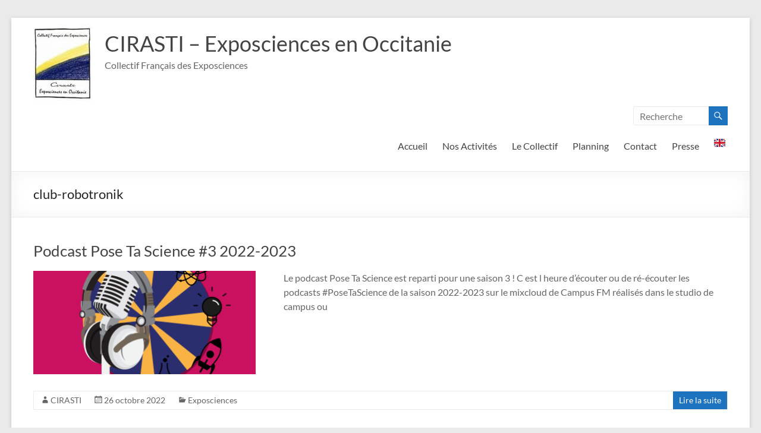

--- FILE ---
content_type: text/html; charset=UTF-8
request_url: https://www.cirasti-mp.fr/tag/club-robotronik/
body_size: 15539
content:
<!DOCTYPE html>
<!--[if IE 7]>
<html class="ie ie7" dir="ltr" lang="fr-FR" prefix="og: https://ogp.me/ns#" translate="no">
<![endif]-->
<!--[if IE 8]>
<html class="ie ie8" dir="ltr" lang="fr-FR" prefix="og: https://ogp.me/ns#" translate="no">
<![endif]-->
<!--[if !(IE 7) & !(IE 8)]><!-->
<html dir="ltr" lang="fr-FR" prefix="og: https://ogp.me/ns#" translate="no">
<!--<![endif]-->
<head>
	<meta charset="UTF-8" />
	<meta name="viewport" content="width=device-width, initial-scale=1">
	<link rel="profile" href="http://gmpg.org/xfn/11" />
	<title>club-robotronik - CIRASTI - Exposciences en Occitanie</title>
	<style>img:is([sizes="auto" i], [sizes^="auto," i]) { contain-intrinsic-size: 3000px 1500px }</style>
	
		<!-- All in One SEO 4.8.2 - aioseo.com -->
	<meta name="robots" content="max-image-preview:large" />
	<link rel="canonical" href="https://www.cirasti-mp.fr/tag/club-robotronik/" />
	<meta name="generator" content="All in One SEO (AIOSEO) 4.8.2" />
		<script type="application/ld+json" class="aioseo-schema">
			{"@context":"https:\/\/schema.org","@graph":[{"@type":"BreadcrumbList","@id":"https:\/\/www.cirasti-mp.fr\/tag\/club-robotronik\/#breadcrumblist","itemListElement":[{"@type":"ListItem","@id":"https:\/\/www.cirasti-mp.fr\/#listItem","position":1,"name":"Domicile","item":"https:\/\/www.cirasti-mp.fr\/","nextItem":{"@type":"ListItem","@id":"https:\/\/www.cirasti-mp.fr\/tag\/club-robotronik\/#listItem","name":"club-robotronik"}},{"@type":"ListItem","@id":"https:\/\/www.cirasti-mp.fr\/tag\/club-robotronik\/#listItem","position":2,"name":"club-robotronik","previousItem":{"@type":"ListItem","@id":"https:\/\/www.cirasti-mp.fr\/#listItem","name":"Domicile"}}]},{"@type":"CollectionPage","@id":"https:\/\/www.cirasti-mp.fr\/tag\/club-robotronik\/#collectionpage","url":"https:\/\/www.cirasti-mp.fr\/tag\/club-robotronik\/","name":"club-robotronik - CIRASTI - Exposciences en Occitanie","inLanguage":"fr-FR","isPartOf":{"@id":"https:\/\/www.cirasti-mp.fr\/#website"},"breadcrumb":{"@id":"https:\/\/www.cirasti-mp.fr\/tag\/club-robotronik\/#breadcrumblist"}},{"@type":"Organization","@id":"https:\/\/www.cirasti-mp.fr\/#organization","name":"CIRASTI - Exposciences en Occitanie","description":"Collectif Fran\u00e7ais des Exposciences","url":"https:\/\/www.cirasti-mp.fr\/","logo":{"@type":"ImageObject","url":"https:\/\/www.cirasti-mp.fr\/wp-content\/uploads\/2025\/01\/cropped-Design-sans-titre.jpg","@id":"https:\/\/www.cirasti-mp.fr\/tag\/club-robotronik\/#organizationLogo","width":100,"height":124},"image":{"@id":"https:\/\/www.cirasti-mp.fr\/tag\/club-robotronik\/#organizationLogo"},"sameAs":["https:\/\/facebook.com\/CIRASTIOc","https:\/\/x.com\/CIRASTIOc","https:\/\/instagram.com\/CIRASTIOc"]},{"@type":"WebSite","@id":"https:\/\/www.cirasti-mp.fr\/#website","url":"https:\/\/www.cirasti-mp.fr\/","name":"CIRASTI - Exposciences en Occitanie","description":"Collectif Fran\u00e7ais des Exposciences","inLanguage":"fr-FR","publisher":{"@id":"https:\/\/www.cirasti-mp.fr\/#organization"}}]}
		</script>
		<!-- All in One SEO -->

<meta name="google" content="notranslate">

<!-- This website is made multilingual with the wpLingua plugin -->
<meta name="generator" content="wpLingua 2.10.2"/>
<link rel="alternate" href="https://www.cirasti-mp.fr/tag/club-robotronik/" hreflang="fr"/>
<link rel="alternate" href="https://www.cirasti-mp.fr/en/tag/club-robotronik/" hreflang="en"/>
<link rel="alternate" href="https://www.cirasti-mp.fr/en/tag/club-robotronik/" hreflang="x-default"/>
<!-- / wpLingua plugin. -->

<link rel="alternate" type="application/rss+xml" title="CIRASTI - Exposciences en Occitanie &raquo; Flux" href="https://www.cirasti-mp.fr/feed/" />
<link rel="alternate" type="application/rss+xml" title="CIRASTI - Exposciences en Occitanie &raquo; Flux des commentaires" href="https://www.cirasti-mp.fr/comments/feed/" />
<link rel="alternate" type="application/rss+xml" title="CIRASTI - Exposciences en Occitanie &raquo; Flux de l’étiquette club-robotronik" href="https://www.cirasti-mp.fr/tag/club-robotronik/feed/" />
		<!-- This site uses the Google Analytics by MonsterInsights plugin v9.5.2 - Using Analytics tracking - https://www.monsterinsights.com/ -->
							<script src="//www.googletagmanager.com/gtag/js?id=G-67QRRS6RZR"  data-cfasync="false" data-wpfc-render="false" type="text/javascript" async></script>
			<script data-cfasync="false" data-wpfc-render="false" type="text/javascript">
				var mi_version = '9.5.2';
				var mi_track_user = true;
				var mi_no_track_reason = '';
								var MonsterInsightsDefaultLocations = {"page_location":"https:\/\/www.cirasti-mp.fr\/tag\/club-robotronik\/"};
				if ( typeof MonsterInsightsPrivacyGuardFilter === 'function' ) {
					var MonsterInsightsLocations = (typeof MonsterInsightsExcludeQuery === 'object') ? MonsterInsightsPrivacyGuardFilter( MonsterInsightsExcludeQuery ) : MonsterInsightsPrivacyGuardFilter( MonsterInsightsDefaultLocations );
				} else {
					var MonsterInsightsLocations = (typeof MonsterInsightsExcludeQuery === 'object') ? MonsterInsightsExcludeQuery : MonsterInsightsDefaultLocations;
				}

								var disableStrs = [
										'ga-disable-G-67QRRS6RZR',
									];

				/* Function to detect opted out users */
				function __gtagTrackerIsOptedOut() {
					for (var index = 0; index < disableStrs.length; index++) {
						if (document.cookie.indexOf(disableStrs[index] + '=true') > -1) {
							return true;
						}
					}

					return false;
				}

				/* Disable tracking if the opt-out cookie exists. */
				if (__gtagTrackerIsOptedOut()) {
					for (var index = 0; index < disableStrs.length; index++) {
						window[disableStrs[index]] = true;
					}
				}

				/* Opt-out function */
				function __gtagTrackerOptout() {
					for (var index = 0; index < disableStrs.length; index++) {
						document.cookie = disableStrs[index] + '=true; expires=Thu, 31 Dec 2099 23:59:59 UTC; path=/';
						window[disableStrs[index]] = true;
					}
				}

				if ('undefined' === typeof gaOptout) {
					function gaOptout() {
						__gtagTrackerOptout();
					}
				}
								window.dataLayer = window.dataLayer || [];

				window.MonsterInsightsDualTracker = {
					helpers: {},
					trackers: {},
				};
				if (mi_track_user) {
					function __gtagDataLayer() {
						dataLayer.push(arguments);
					}

					function __gtagTracker(type, name, parameters) {
						if (!parameters) {
							parameters = {};
						}

						if (parameters.send_to) {
							__gtagDataLayer.apply(null, arguments);
							return;
						}

						if (type === 'event') {
														parameters.send_to = monsterinsights_frontend.v4_id;
							var hookName = name;
							if (typeof parameters['event_category'] !== 'undefined') {
								hookName = parameters['event_category'] + ':' + name;
							}

							if (typeof MonsterInsightsDualTracker.trackers[hookName] !== 'undefined') {
								MonsterInsightsDualTracker.trackers[hookName](parameters);
							} else {
								__gtagDataLayer('event', name, parameters);
							}
							
						} else {
							__gtagDataLayer.apply(null, arguments);
						}
					}

					__gtagTracker('js', new Date());
					__gtagTracker('set', {
						'developer_id.dZGIzZG': true,
											});
					if ( MonsterInsightsLocations.page_location ) {
						__gtagTracker('set', MonsterInsightsLocations);
					}
										__gtagTracker('config', 'G-67QRRS6RZR', {"forceSSL":"true","link_attribution":"true"} );
															window.gtag = __gtagTracker;										(function () {
						/* https://developers.google.com/analytics/devguides/collection/analyticsjs/ */
						/* ga and __gaTracker compatibility shim. */
						var noopfn = function () {
							return null;
						};
						var newtracker = function () {
							return new Tracker();
						};
						var Tracker = function () {
							return null;
						};
						var p = Tracker.prototype;
						p.get = noopfn;
						p.set = noopfn;
						p.send = function () {
							var args = Array.prototype.slice.call(arguments);
							args.unshift('send');
							__gaTracker.apply(null, args);
						};
						var __gaTracker = function () {
							var len = arguments.length;
							if (len === 0) {
								return;
							}
							var f = arguments[len - 1];
							if (typeof f !== 'object' || f === null || typeof f.hitCallback !== 'function') {
								if ('send' === arguments[0]) {
									var hitConverted, hitObject = false, action;
									if ('event' === arguments[1]) {
										if ('undefined' !== typeof arguments[3]) {
											hitObject = {
												'eventAction': arguments[3],
												'eventCategory': arguments[2],
												'eventLabel': arguments[4],
												'value': arguments[5] ? arguments[5] : 1,
											}
										}
									}
									if ('pageview' === arguments[1]) {
										if ('undefined' !== typeof arguments[2]) {
											hitObject = {
												'eventAction': 'page_view',
												'page_path': arguments[2],
											}
										}
									}
									if (typeof arguments[2] === 'object') {
										hitObject = arguments[2];
									}
									if (typeof arguments[5] === 'object') {
										Object.assign(hitObject, arguments[5]);
									}
									if ('undefined' !== typeof arguments[1].hitType) {
										hitObject = arguments[1];
										if ('pageview' === hitObject.hitType) {
											hitObject.eventAction = 'page_view';
										}
									}
									if (hitObject) {
										action = 'timing' === arguments[1].hitType ? 'timing_complete' : hitObject.eventAction;
										hitConverted = mapArgs(hitObject);
										__gtagTracker('event', action, hitConverted);
									}
								}
								return;
							}

							function mapArgs(args) {
								var arg, hit = {};
								var gaMap = {
									'eventCategory': 'event_category',
									'eventAction': 'event_action',
									'eventLabel': 'event_label',
									'eventValue': 'event_value',
									'nonInteraction': 'non_interaction',
									'timingCategory': 'event_category',
									'timingVar': 'name',
									'timingValue': 'value',
									'timingLabel': 'event_label',
									'page': 'page_path',
									'location': 'page_location',
									'title': 'page_title',
									'referrer' : 'page_referrer',
								};
								for (arg in args) {
																		if (!(!args.hasOwnProperty(arg) || !gaMap.hasOwnProperty(arg))) {
										hit[gaMap[arg]] = args[arg];
									} else {
										hit[arg] = args[arg];
									}
								}
								return hit;
							}

							try {
								f.hitCallback();
							} catch (ex) {
							}
						};
						__gaTracker.create = newtracker;
						__gaTracker.getByName = newtracker;
						__gaTracker.getAll = function () {
							return [];
						};
						__gaTracker.remove = noopfn;
						__gaTracker.loaded = true;
						window['__gaTracker'] = __gaTracker;
					})();
									} else {
										console.log("");
					(function () {
						function __gtagTracker() {
							return null;
						}

						window['__gtagTracker'] = __gtagTracker;
						window['gtag'] = __gtagTracker;
					})();
									}
			</script>
				<!-- / Google Analytics by MonsterInsights -->
		<script type="text/javascript">
/* <![CDATA[ */
window._wpemojiSettings = {"baseUrl":"https:\/\/s.w.org\/images\/core\/emoji\/16.0.1\/72x72\/","ext":".png","svgUrl":"https:\/\/s.w.org\/images\/core\/emoji\/16.0.1\/svg\/","svgExt":".svg","source":{"concatemoji":"https:\/\/www.cirasti-mp.fr\/wp-includes\/js\/wp-emoji-release.min.js?ver=6.8.3"}};
/*! This file is auto-generated */
!function(s,n){var o,i,e;function c(e){try{var t={supportTests:e,timestamp:(new Date).valueOf()};sessionStorage.setItem(o,JSON.stringify(t))}catch(e){}}function p(e,t,n){e.clearRect(0,0,e.canvas.width,e.canvas.height),e.fillText(t,0,0);var t=new Uint32Array(e.getImageData(0,0,e.canvas.width,e.canvas.height).data),a=(e.clearRect(0,0,e.canvas.width,e.canvas.height),e.fillText(n,0,0),new Uint32Array(e.getImageData(0,0,e.canvas.width,e.canvas.height).data));return t.every(function(e,t){return e===a[t]})}function u(e,t){e.clearRect(0,0,e.canvas.width,e.canvas.height),e.fillText(t,0,0);for(var n=e.getImageData(16,16,1,1),a=0;a<n.data.length;a++)if(0!==n.data[a])return!1;return!0}function f(e,t,n,a){switch(t){case"flag":return n(e,"\ud83c\udff3\ufe0f\u200d\u26a7\ufe0f","\ud83c\udff3\ufe0f\u200b\u26a7\ufe0f")?!1:!n(e,"\ud83c\udde8\ud83c\uddf6","\ud83c\udde8\u200b\ud83c\uddf6")&&!n(e,"\ud83c\udff4\udb40\udc67\udb40\udc62\udb40\udc65\udb40\udc6e\udb40\udc67\udb40\udc7f","\ud83c\udff4\u200b\udb40\udc67\u200b\udb40\udc62\u200b\udb40\udc65\u200b\udb40\udc6e\u200b\udb40\udc67\u200b\udb40\udc7f");case"emoji":return!a(e,"\ud83e\udedf")}return!1}function g(e,t,n,a){var r="undefined"!=typeof WorkerGlobalScope&&self instanceof WorkerGlobalScope?new OffscreenCanvas(300,150):s.createElement("canvas"),o=r.getContext("2d",{willReadFrequently:!0}),i=(o.textBaseline="top",o.font="600 32px Arial",{});return e.forEach(function(e){i[e]=t(o,e,n,a)}),i}function t(e){var t=s.createElement("script");t.src=e,t.defer=!0,s.head.appendChild(t)}"undefined"!=typeof Promise&&(o="wpEmojiSettingsSupports",i=["flag","emoji"],n.supports={everything:!0,everythingExceptFlag:!0},e=new Promise(function(e){s.addEventListener("DOMContentLoaded",e,{once:!0})}),new Promise(function(t){var n=function(){try{var e=JSON.parse(sessionStorage.getItem(o));if("object"==typeof e&&"number"==typeof e.timestamp&&(new Date).valueOf()<e.timestamp+604800&&"object"==typeof e.supportTests)return e.supportTests}catch(e){}return null}();if(!n){if("undefined"!=typeof Worker&&"undefined"!=typeof OffscreenCanvas&&"undefined"!=typeof URL&&URL.createObjectURL&&"undefined"!=typeof Blob)try{var e="postMessage("+g.toString()+"("+[JSON.stringify(i),f.toString(),p.toString(),u.toString()].join(",")+"));",a=new Blob([e],{type:"text/javascript"}),r=new Worker(URL.createObjectURL(a),{name:"wpTestEmojiSupports"});return void(r.onmessage=function(e){c(n=e.data),r.terminate(),t(n)})}catch(e){}c(n=g(i,f,p,u))}t(n)}).then(function(e){for(var t in e)n.supports[t]=e[t],n.supports.everything=n.supports.everything&&n.supports[t],"flag"!==t&&(n.supports.everythingExceptFlag=n.supports.everythingExceptFlag&&n.supports[t]);n.supports.everythingExceptFlag=n.supports.everythingExceptFlag&&!n.supports.flag,n.DOMReady=!1,n.readyCallback=function(){n.DOMReady=!0}}).then(function(){return e}).then(function(){var e;n.supports.everything||(n.readyCallback(),(e=n.source||{}).concatemoji?t(e.concatemoji):e.wpemoji&&e.twemoji&&(t(e.twemoji),t(e.wpemoji)))}))}((window,document),window._wpemojiSettings);
/* ]]> */
</script>
<style id='wp-emoji-styles-inline-css' type='text/css'>

	img.wp-smiley, img.emoji {
		display: inline !important;
		border: none !important;
		box-shadow: none !important;
		height: 1em !important;
		width: 1em !important;
		margin: 0 0.07em !important;
		vertical-align: -0.1em !important;
		background: none !important;
		padding: 0 !important;
	}
</style>
<link rel='stylesheet' id='wp-block-library-css' href='https://www.cirasti-mp.fr/wp-includes/css/dist/block-library/style.min.css?ver=6.8.3' type='text/css' media='all' />
<style id='wp-block-library-theme-inline-css' type='text/css'>
.wp-block-audio :where(figcaption){color:#555;font-size:13px;text-align:center}.is-dark-theme .wp-block-audio :where(figcaption){color:#ffffffa6}.wp-block-audio{margin:0 0 1em}.wp-block-code{border:1px solid #ccc;border-radius:4px;font-family:Menlo,Consolas,monaco,monospace;padding:.8em 1em}.wp-block-embed :where(figcaption){color:#555;font-size:13px;text-align:center}.is-dark-theme .wp-block-embed :where(figcaption){color:#ffffffa6}.wp-block-embed{margin:0 0 1em}.blocks-gallery-caption{color:#555;font-size:13px;text-align:center}.is-dark-theme .blocks-gallery-caption{color:#ffffffa6}:root :where(.wp-block-image figcaption){color:#555;font-size:13px;text-align:center}.is-dark-theme :root :where(.wp-block-image figcaption){color:#ffffffa6}.wp-block-image{margin:0 0 1em}.wp-block-pullquote{border-bottom:4px solid;border-top:4px solid;color:currentColor;margin-bottom:1.75em}.wp-block-pullquote cite,.wp-block-pullquote footer,.wp-block-pullquote__citation{color:currentColor;font-size:.8125em;font-style:normal;text-transform:uppercase}.wp-block-quote{border-left:.25em solid;margin:0 0 1.75em;padding-left:1em}.wp-block-quote cite,.wp-block-quote footer{color:currentColor;font-size:.8125em;font-style:normal;position:relative}.wp-block-quote:where(.has-text-align-right){border-left:none;border-right:.25em solid;padding-left:0;padding-right:1em}.wp-block-quote:where(.has-text-align-center){border:none;padding-left:0}.wp-block-quote.is-large,.wp-block-quote.is-style-large,.wp-block-quote:where(.is-style-plain){border:none}.wp-block-search .wp-block-search__label{font-weight:700}.wp-block-search__button{border:1px solid #ccc;padding:.375em .625em}:where(.wp-block-group.has-background){padding:1.25em 2.375em}.wp-block-separator.has-css-opacity{opacity:.4}.wp-block-separator{border:none;border-bottom:2px solid;margin-left:auto;margin-right:auto}.wp-block-separator.has-alpha-channel-opacity{opacity:1}.wp-block-separator:not(.is-style-wide):not(.is-style-dots){width:100px}.wp-block-separator.has-background:not(.is-style-dots){border-bottom:none;height:1px}.wp-block-separator.has-background:not(.is-style-wide):not(.is-style-dots){height:2px}.wp-block-table{margin:0 0 1em}.wp-block-table td,.wp-block-table th{word-break:normal}.wp-block-table :where(figcaption){color:#555;font-size:13px;text-align:center}.is-dark-theme .wp-block-table :where(figcaption){color:#ffffffa6}.wp-block-video :where(figcaption){color:#555;font-size:13px;text-align:center}.is-dark-theme .wp-block-video :where(figcaption){color:#ffffffa6}.wp-block-video{margin:0 0 1em}:root :where(.wp-block-template-part.has-background){margin-bottom:0;margin-top:0;padding:1.25em 2.375em}
</style>
<style id='classic-theme-styles-inline-css' type='text/css'>
/*! This file is auto-generated */
.wp-block-button__link{color:#fff;background-color:#32373c;border-radius:9999px;box-shadow:none;text-decoration:none;padding:calc(.667em + 2px) calc(1.333em + 2px);font-size:1.125em}.wp-block-file__button{background:#32373c;color:#fff;text-decoration:none}
</style>
<link rel='stylesheet' id='ib-block-countdown-css' href='https://www.cirasti-mp.fr/wp-content/plugins/wp-countdown-block/style.css?ver=1757076292' type='text/css' media='all' />
<style id='global-styles-inline-css' type='text/css'>
:root{--wp--preset--aspect-ratio--square: 1;--wp--preset--aspect-ratio--4-3: 4/3;--wp--preset--aspect-ratio--3-4: 3/4;--wp--preset--aspect-ratio--3-2: 3/2;--wp--preset--aspect-ratio--2-3: 2/3;--wp--preset--aspect-ratio--16-9: 16/9;--wp--preset--aspect-ratio--9-16: 9/16;--wp--preset--color--black: #000000;--wp--preset--color--cyan-bluish-gray: #abb8c3;--wp--preset--color--white: #ffffff;--wp--preset--color--pale-pink: #f78da7;--wp--preset--color--vivid-red: #cf2e2e;--wp--preset--color--luminous-vivid-orange: #ff6900;--wp--preset--color--luminous-vivid-amber: #fcb900;--wp--preset--color--light-green-cyan: #7bdcb5;--wp--preset--color--vivid-green-cyan: #00d084;--wp--preset--color--pale-cyan-blue: #8ed1fc;--wp--preset--color--vivid-cyan-blue: #0693e3;--wp--preset--color--vivid-purple: #9b51e0;--wp--preset--gradient--vivid-cyan-blue-to-vivid-purple: linear-gradient(135deg,rgba(6,147,227,1) 0%,rgb(155,81,224) 100%);--wp--preset--gradient--light-green-cyan-to-vivid-green-cyan: linear-gradient(135deg,rgb(122,220,180) 0%,rgb(0,208,130) 100%);--wp--preset--gradient--luminous-vivid-amber-to-luminous-vivid-orange: linear-gradient(135deg,rgba(252,185,0,1) 0%,rgba(255,105,0,1) 100%);--wp--preset--gradient--luminous-vivid-orange-to-vivid-red: linear-gradient(135deg,rgba(255,105,0,1) 0%,rgb(207,46,46) 100%);--wp--preset--gradient--very-light-gray-to-cyan-bluish-gray: linear-gradient(135deg,rgb(238,238,238) 0%,rgb(169,184,195) 100%);--wp--preset--gradient--cool-to-warm-spectrum: linear-gradient(135deg,rgb(74,234,220) 0%,rgb(151,120,209) 20%,rgb(207,42,186) 40%,rgb(238,44,130) 60%,rgb(251,105,98) 80%,rgb(254,248,76) 100%);--wp--preset--gradient--blush-light-purple: linear-gradient(135deg,rgb(255,206,236) 0%,rgb(152,150,240) 100%);--wp--preset--gradient--blush-bordeaux: linear-gradient(135deg,rgb(254,205,165) 0%,rgb(254,45,45) 50%,rgb(107,0,62) 100%);--wp--preset--gradient--luminous-dusk: linear-gradient(135deg,rgb(255,203,112) 0%,rgb(199,81,192) 50%,rgb(65,88,208) 100%);--wp--preset--gradient--pale-ocean: linear-gradient(135deg,rgb(255,245,203) 0%,rgb(182,227,212) 50%,rgb(51,167,181) 100%);--wp--preset--gradient--electric-grass: linear-gradient(135deg,rgb(202,248,128) 0%,rgb(113,206,126) 100%);--wp--preset--gradient--midnight: linear-gradient(135deg,rgb(2,3,129) 0%,rgb(40,116,252) 100%);--wp--preset--font-size--small: 13px;--wp--preset--font-size--medium: 20px;--wp--preset--font-size--large: 36px;--wp--preset--font-size--x-large: 42px;--wp--preset--spacing--20: 0.44rem;--wp--preset--spacing--30: 0.67rem;--wp--preset--spacing--40: 1rem;--wp--preset--spacing--50: 1.5rem;--wp--preset--spacing--60: 2.25rem;--wp--preset--spacing--70: 3.38rem;--wp--preset--spacing--80: 5.06rem;--wp--preset--shadow--natural: 6px 6px 9px rgba(0, 0, 0, 0.2);--wp--preset--shadow--deep: 12px 12px 50px rgba(0, 0, 0, 0.4);--wp--preset--shadow--sharp: 6px 6px 0px rgba(0, 0, 0, 0.2);--wp--preset--shadow--outlined: 6px 6px 0px -3px rgba(255, 255, 255, 1), 6px 6px rgba(0, 0, 0, 1);--wp--preset--shadow--crisp: 6px 6px 0px rgba(0, 0, 0, 1);}:where(.is-layout-flex){gap: 0.5em;}:where(.is-layout-grid){gap: 0.5em;}body .is-layout-flex{display: flex;}.is-layout-flex{flex-wrap: wrap;align-items: center;}.is-layout-flex > :is(*, div){margin: 0;}body .is-layout-grid{display: grid;}.is-layout-grid > :is(*, div){margin: 0;}:where(.wp-block-columns.is-layout-flex){gap: 2em;}:where(.wp-block-columns.is-layout-grid){gap: 2em;}:where(.wp-block-post-template.is-layout-flex){gap: 1.25em;}:where(.wp-block-post-template.is-layout-grid){gap: 1.25em;}.has-black-color{color: var(--wp--preset--color--black) !important;}.has-cyan-bluish-gray-color{color: var(--wp--preset--color--cyan-bluish-gray) !important;}.has-white-color{color: var(--wp--preset--color--white) !important;}.has-pale-pink-color{color: var(--wp--preset--color--pale-pink) !important;}.has-vivid-red-color{color: var(--wp--preset--color--vivid-red) !important;}.has-luminous-vivid-orange-color{color: var(--wp--preset--color--luminous-vivid-orange) !important;}.has-luminous-vivid-amber-color{color: var(--wp--preset--color--luminous-vivid-amber) !important;}.has-light-green-cyan-color{color: var(--wp--preset--color--light-green-cyan) !important;}.has-vivid-green-cyan-color{color: var(--wp--preset--color--vivid-green-cyan) !important;}.has-pale-cyan-blue-color{color: var(--wp--preset--color--pale-cyan-blue) !important;}.has-vivid-cyan-blue-color{color: var(--wp--preset--color--vivid-cyan-blue) !important;}.has-vivid-purple-color{color: var(--wp--preset--color--vivid-purple) !important;}.has-black-background-color{background-color: var(--wp--preset--color--black) !important;}.has-cyan-bluish-gray-background-color{background-color: var(--wp--preset--color--cyan-bluish-gray) !important;}.has-white-background-color{background-color: var(--wp--preset--color--white) !important;}.has-pale-pink-background-color{background-color: var(--wp--preset--color--pale-pink) !important;}.has-vivid-red-background-color{background-color: var(--wp--preset--color--vivid-red) !important;}.has-luminous-vivid-orange-background-color{background-color: var(--wp--preset--color--luminous-vivid-orange) !important;}.has-luminous-vivid-amber-background-color{background-color: var(--wp--preset--color--luminous-vivid-amber) !important;}.has-light-green-cyan-background-color{background-color: var(--wp--preset--color--light-green-cyan) !important;}.has-vivid-green-cyan-background-color{background-color: var(--wp--preset--color--vivid-green-cyan) !important;}.has-pale-cyan-blue-background-color{background-color: var(--wp--preset--color--pale-cyan-blue) !important;}.has-vivid-cyan-blue-background-color{background-color: var(--wp--preset--color--vivid-cyan-blue) !important;}.has-vivid-purple-background-color{background-color: var(--wp--preset--color--vivid-purple) !important;}.has-black-border-color{border-color: var(--wp--preset--color--black) !important;}.has-cyan-bluish-gray-border-color{border-color: var(--wp--preset--color--cyan-bluish-gray) !important;}.has-white-border-color{border-color: var(--wp--preset--color--white) !important;}.has-pale-pink-border-color{border-color: var(--wp--preset--color--pale-pink) !important;}.has-vivid-red-border-color{border-color: var(--wp--preset--color--vivid-red) !important;}.has-luminous-vivid-orange-border-color{border-color: var(--wp--preset--color--luminous-vivid-orange) !important;}.has-luminous-vivid-amber-border-color{border-color: var(--wp--preset--color--luminous-vivid-amber) !important;}.has-light-green-cyan-border-color{border-color: var(--wp--preset--color--light-green-cyan) !important;}.has-vivid-green-cyan-border-color{border-color: var(--wp--preset--color--vivid-green-cyan) !important;}.has-pale-cyan-blue-border-color{border-color: var(--wp--preset--color--pale-cyan-blue) !important;}.has-vivid-cyan-blue-border-color{border-color: var(--wp--preset--color--vivid-cyan-blue) !important;}.has-vivid-purple-border-color{border-color: var(--wp--preset--color--vivid-purple) !important;}.has-vivid-cyan-blue-to-vivid-purple-gradient-background{background: var(--wp--preset--gradient--vivid-cyan-blue-to-vivid-purple) !important;}.has-light-green-cyan-to-vivid-green-cyan-gradient-background{background: var(--wp--preset--gradient--light-green-cyan-to-vivid-green-cyan) !important;}.has-luminous-vivid-amber-to-luminous-vivid-orange-gradient-background{background: var(--wp--preset--gradient--luminous-vivid-amber-to-luminous-vivid-orange) !important;}.has-luminous-vivid-orange-to-vivid-red-gradient-background{background: var(--wp--preset--gradient--luminous-vivid-orange-to-vivid-red) !important;}.has-very-light-gray-to-cyan-bluish-gray-gradient-background{background: var(--wp--preset--gradient--very-light-gray-to-cyan-bluish-gray) !important;}.has-cool-to-warm-spectrum-gradient-background{background: var(--wp--preset--gradient--cool-to-warm-spectrum) !important;}.has-blush-light-purple-gradient-background{background: var(--wp--preset--gradient--blush-light-purple) !important;}.has-blush-bordeaux-gradient-background{background: var(--wp--preset--gradient--blush-bordeaux) !important;}.has-luminous-dusk-gradient-background{background: var(--wp--preset--gradient--luminous-dusk) !important;}.has-pale-ocean-gradient-background{background: var(--wp--preset--gradient--pale-ocean) !important;}.has-electric-grass-gradient-background{background: var(--wp--preset--gradient--electric-grass) !important;}.has-midnight-gradient-background{background: var(--wp--preset--gradient--midnight) !important;}.has-small-font-size{font-size: var(--wp--preset--font-size--small) !important;}.has-medium-font-size{font-size: var(--wp--preset--font-size--medium) !important;}.has-large-font-size{font-size: var(--wp--preset--font-size--large) !important;}.has-x-large-font-size{font-size: var(--wp--preset--font-size--x-large) !important;}
:where(.wp-block-post-template.is-layout-flex){gap: 1.25em;}:where(.wp-block-post-template.is-layout-grid){gap: 1.25em;}
:where(.wp-block-columns.is-layout-flex){gap: 2em;}:where(.wp-block-columns.is-layout-grid){gap: 2em;}
:root :where(.wp-block-pullquote){font-size: 1.5em;line-height: 1.6;}
</style>
<link rel='stylesheet' id='wplingua-css' href='https://www.cirasti-mp.fr/wp-content/plugins/wplingua/assets/css/front.css?ver=2.10.2' type='text/css' media='all' />
<link rel='stylesheet' id='font-awesome-4-css' href='https://www.cirasti-mp.fr/wp-content/themes/spacious/font-awesome/library/font-awesome/css/v4-shims.min.css?ver=4.7.0' type='text/css' media='all' />
<link rel='stylesheet' id='font-awesome-all-css' href='https://www.cirasti-mp.fr/wp-content/themes/spacious/font-awesome/library/font-awesome/css/all.min.css?ver=6.2.4' type='text/css' media='all' />
<link rel='stylesheet' id='font-awesome-solid-css' href='https://www.cirasti-mp.fr/wp-content/themes/spacious/font-awesome/library/font-awesome/css/solid.min.css?ver=6.2.4' type='text/css' media='all' />
<link rel='stylesheet' id='font-awesome-regular-css' href='https://www.cirasti-mp.fr/wp-content/themes/spacious/font-awesome/library/font-awesome/css/regular.min.css?ver=6.2.4' type='text/css' media='all' />
<link rel='stylesheet' id='font-awesome-brands-css' href='https://www.cirasti-mp.fr/wp-content/themes/spacious/font-awesome/library/font-awesome/css/brands.min.css?ver=6.2.4' type='text/css' media='all' />
<link rel='stylesheet' id='spacious_style-css' href='https://www.cirasti-mp.fr/wp-content/themes/spacious/style.css?ver=6.8.3' type='text/css' media='all' />
<style id='spacious_style-inline-css' type='text/css'>
.previous a:hover, .next a:hover, a, #site-title a:hover, .main-navigation ul li.current_page_item a, .main-navigation ul li:hover > a, .main-navigation ul li ul li a:hover, .main-navigation ul li ul li:hover > a, .main-navigation ul li.current-menu-item ul li a:hover, .main-navigation ul li:hover > .sub-toggle, .main-navigation a:hover, .main-navigation ul li.current-menu-item a, .main-navigation ul li.current_page_ancestor a, .main-navigation ul li.current-menu-ancestor a, .main-navigation ul li.current_page_item a, .main-navigation ul li:hover > a, .small-menu a:hover, .small-menu ul li.current-menu-item a, .small-menu ul li.current_page_ancestor a, .small-menu ul li.current-menu-ancestor a, .small-menu ul li.current_page_item a, .small-menu ul li:hover > a, .breadcrumb a:hover, .tg-one-half .widget-title a:hover, .tg-one-third .widget-title a:hover, .tg-one-fourth .widget-title a:hover, .pagination a span:hover, #content .comments-area a.comment-permalink:hover, .comments-area .comment-author-link a:hover, .comment .comment-reply-link:hover, .nav-previous a:hover, .nav-next a:hover, #wp-calendar #today, .footer-widgets-area a:hover, .footer-socket-wrapper .copyright a:hover, .read-more, .more-link, .post .entry-title a:hover, .page .entry-title a:hover, .post .entry-meta a:hover, .type-page .entry-meta a:hover, .single #content .tags a:hover, .widget_testimonial .testimonial-icon:before, .header-action .search-wrapper:hover .fa{color:rgb(30,115,190);}.spacious-button, input[type="reset"], input[type="button"], input[type="submit"], button, #featured-slider .slider-read-more-button, #controllers a:hover, #controllers a.active, .pagination span ,.site-header .menu-toggle:hover, .call-to-action-button, .comments-area .comment-author-link span, a#back-top:before, .post .entry-meta .read-more-link, a#scroll-up, .search-form span, .main-navigation .tg-header-button-wrap.button-one a{background-color:rgb(30,115,190);}.main-small-navigation li:hover, .main-small-navigation ul > .current_page_item, .main-small-navigation ul > .current-menu-item, .spacious-woocommerce-cart-views .cart-value{background:rgb(30,115,190);}.main-navigation ul li ul, .widget_testimonial .testimonial-post{border-top-color:rgb(30,115,190);}blockquote, .call-to-action-content-wrapper{border-left-color:rgb(30,115,190);}.site-header .menu-toggle:hover.entry-meta a.read-more:hover,#featured-slider .slider-read-more-button:hover,.call-to-action-button:hover,.entry-meta .read-more-link:hover,.spacious-button:hover, input[type="reset"]:hover, input[type="button"]:hover, input[type="submit"]:hover, button:hover{background:#0000000000005e00;}.pagination a span:hover, .main-navigation .tg-header-button-wrap.button-one a{border-color:rgb(30,115,190);}.widget-title span{border-bottom-color:rgb(30,115,190);}.widget_service_block a.more-link:hover, .widget_featured_single_post a.read-more:hover,#secondary a:hover,logged-in-as:hover  a,.single-page p a:hover{color:#0000000000005e00;}.main-navigation .tg-header-button-wrap.button-one a:hover{background-color:#0000000000005e00;}
</style>
<link rel='stylesheet' id='spacious-genericons-css' href='https://www.cirasti-mp.fr/wp-content/themes/spacious/genericons/genericons.css?ver=3.3.1' type='text/css' media='all' />
<link rel='stylesheet' id='spacious-font-awesome-css' href='https://www.cirasti-mp.fr/wp-content/themes/spacious/font-awesome/css/font-awesome.min.css?ver=4.7.1' type='text/css' media='all' />
<script type="text/javascript" src="https://www.cirasti-mp.fr/wp-content/plugins/google-analytics-for-wordpress/assets/js/frontend-gtag.min.js?ver=9.5.2" id="monsterinsights-frontend-script-js" async="async" data-wp-strategy="async"></script>
<script data-cfasync="false" data-wpfc-render="false" type="text/javascript" id='monsterinsights-frontend-script-js-extra'>/* <![CDATA[ */
var monsterinsights_frontend = {"js_events_tracking":"true","download_extensions":"doc,pdf,ppt,zip,xls,docx,pptx,xlsx","inbound_paths":"[{\"path\":\"\\\/go\\\/\",\"label\":\"affiliate\"},{\"path\":\"\\\/recommend\\\/\",\"label\":\"affiliate\"}]","home_url":"https:\/\/www.cirasti-mp.fr","hash_tracking":"false","v4_id":"G-67QRRS6RZR"};/* ]]> */
</script>
<script type="text/javascript" src="https://www.cirasti-mp.fr/wp-includes/js/jquery/jquery.min.js?ver=3.7.1" id="jquery-core-js"></script>
<script type="text/javascript" src="https://www.cirasti-mp.fr/wp-includes/js/jquery/jquery-migrate.min.js?ver=3.4.1" id="jquery-migrate-js"></script>
<script type="text/javascript" src="https://www.cirasti-mp.fr/wp-content/plugins/wplingua/assets/js/front.js?ver=2.10.2" id="wplingua-script-js"></script>
<script type="text/javascript" src="https://www.cirasti-mp.fr/wp-content/themes/spacious/js/spacious-custom.js?ver=6.8.3" id="spacious-custom-js"></script>
<!--[if lte IE 8]>
<script type="text/javascript" src="https://www.cirasti-mp.fr/wp-content/themes/spacious/js/html5shiv.min.js?ver=6.8.3" id="html5-js"></script>
<![endif]-->
<link rel="https://api.w.org/" href="https://www.cirasti-mp.fr/wp-json/" /><link rel="alternate" title="JSON" type="application/json" href="https://www.cirasti-mp.fr/wp-json/wp/v2/tags/141" /><link rel="EditURI" type="application/rsd+xml" title="RSD" href="https://www.cirasti-mp.fr/xmlrpc.php?rsd" />
<meta name="generator" content="WordPress 6.8.3" />
<link rel="icon" href="https://www.cirasti-mp.fr/wp-content/uploads/2018/01/cropped-cirastimp-icon-32x32.jpg" sizes="32x32" />
<link rel="icon" href="https://www.cirasti-mp.fr/wp-content/uploads/2018/01/cropped-cirastimp-icon-192x192.jpg" sizes="192x192" />
<link rel="apple-touch-icon" href="https://www.cirasti-mp.fr/wp-content/uploads/2018/01/cropped-cirastimp-icon-180x180.jpg" />
<meta name="msapplication-TileImage" content="https://www.cirasti-mp.fr/wp-content/uploads/2018/01/cropped-cirastimp-icon-270x270.jpg" />
		<style type="text/css"> blockquote { border-left: 3px solid rgb(30,115,190); }
			.spacious-button, input[type="reset"], input[type="button"], input[type="submit"], button { background-color: rgb(30,115,190); }
			.previous a:hover, .next a:hover { 	color: rgb(30,115,190); }
			a { color: rgb(30,115,190); }
			#site-title a:hover { color: rgb(30,115,190); }
			.main-navigation ul li.current_page_item a, .main-navigation ul li:hover > a { color: rgb(30,115,190); }
			.main-navigation ul li ul { border-top: 1px solid rgb(30,115,190); }
			.main-navigation ul li ul li a:hover, .main-navigation ul li ul li:hover > a, .main-navigation ul li.current-menu-item ul li a:hover, .main-navigation ul li:hover > .sub-toggle { color: rgb(30,115,190); }
			.site-header .menu-toggle:hover.entry-meta a.read-more:hover,#featured-slider .slider-read-more-button:hover,.call-to-action-button:hover,.entry-meta .read-more-link:hover,.spacious-button:hover, input[type="reset"]:hover, input[type="button"]:hover, input[type="submit"]:hover, button:hover { background: #0000000000005e00; }
			.main-small-navigation li:hover { background: rgb(30,115,190); }
			.main-small-navigation ul > .current_page_item, .main-small-navigation ul > .current-menu-item { background: rgb(30,115,190); }
			.main-navigation a:hover, .main-navigation ul li.current-menu-item a, .main-navigation ul li.current_page_ancestor a, .main-navigation ul li.current-menu-ancestor a, .main-navigation ul li.current_page_item a, .main-navigation ul li:hover > a  { color: rgb(30,115,190); }
			.small-menu a:hover, .small-menu ul li.current-menu-item a, .small-menu ul li.current_page_ancestor a, .small-menu ul li.current-menu-ancestor a, .small-menu ul li.current_page_item a, .small-menu ul li:hover > a { color: rgb(30,115,190); }
			#featured-slider .slider-read-more-button { background-color: rgb(30,115,190); }
			#controllers a:hover, #controllers a.active { background-color: rgb(30,115,190); color: rgb(30,115,190); }
			.widget_service_block a.more-link:hover, .widget_featured_single_post a.read-more:hover,#secondary a:hover,logged-in-as:hover  a,.single-page p a:hover{ color: #0000000000005e00; }
			.breadcrumb a:hover { color: rgb(30,115,190); }
			.tg-one-half .widget-title a:hover, .tg-one-third .widget-title a:hover, .tg-one-fourth .widget-title a:hover { color: rgb(30,115,190); }
			.pagination span ,.site-header .menu-toggle:hover{ background-color: rgb(30,115,190); }
			.pagination a span:hover { color: rgb(30,115,190); border-color: rgb(30,115,190); }
			.widget_testimonial .testimonial-post { border-color: rgb(30,115,190) #EAEAEA #EAEAEA #EAEAEA; }
			.call-to-action-content-wrapper { border-color: #EAEAEA #EAEAEA #EAEAEA rgb(30,115,190); }
			.call-to-action-button { background-color: rgb(30,115,190); }
			#content .comments-area a.comment-permalink:hover { color: rgb(30,115,190); }
			.comments-area .comment-author-link a:hover { color: rgb(30,115,190); }
			.comments-area .comment-author-link span { background-color: rgb(30,115,190); }
			.comment .comment-reply-link:hover { color: rgb(30,115,190); }
			.nav-previous a:hover, .nav-next a:hover { color: rgb(30,115,190); }
			#wp-calendar #today { color: rgb(30,115,190); }
			.widget-title span { border-bottom: 2px solid rgb(30,115,190); }
			.footer-widgets-area a:hover { color: rgb(30,115,190) !important; }
			.footer-socket-wrapper .copyright a:hover { color: rgb(30,115,190); }
			a#back-top:before { background-color: rgb(30,115,190); }
			.read-more, .more-link { color: rgb(30,115,190); }
			.post .entry-title a:hover, .page .entry-title a:hover { color: rgb(30,115,190); }
			.post .entry-meta .read-more-link { background-color: rgb(30,115,190); }
			.post .entry-meta a:hover, .type-page .entry-meta a:hover { color: rgb(30,115,190); }
			.single #content .tags a:hover { color: rgb(30,115,190); }
			.widget_testimonial .testimonial-icon:before { color: rgb(30,115,190); }
			a#scroll-up { background-color: rgb(30,115,190); }
			.search-form span { background-color: rgb(30,115,190); }.header-action .search-wrapper:hover .fa{ color: rgb(30,115,190)} .spacious-woocommerce-cart-views .cart-value { background:rgb(30,115,190)}.main-navigation .tg-header-button-wrap.button-one a{background-color:rgb(30,115,190)} .main-navigation .tg-header-button-wrap.button-one a{border-color:rgb(30,115,190)}.main-navigation .tg-header-button-wrap.button-one a:hover{background-color:#0000000000005e00}.main-navigation .tg-header-button-wrap.button-one a:hover{border-color:#0000000000005e00}</style>
				<style type="text/css" id="wp-custom-css">
			@media (max-width: 768px) {
    /* rules for the images */
    .wp-image-6448,
    .wp-image-6449,
    .wp-image-6453,
		.wp-image-2580,
    .wp-image-2510,
    .wp-image-2512,
    .wp-image-6452{
        float: none; 
        display: block; 
        margin: 0 auto; 
    }

    
    p {
        clear: both; 
    }

    /* hides.mobile-hide */
    .mobile-hide {
        display: none;
    }
}

/* Container für das Bild */
.wp-block-image {
    position: relative;
    display: inline-block;
}

/* Bild */
.wp-block-image img {
    width: 100%;
    height: auto;
    transition: opacity 0.3s ease; /* Übergang für die Transparenz */
}

/* Text, der beim Hover erscheint */
.wp-block-image a::after {
    position: absolute;
    top: 50%;
    left: 50%;
    transform: translate(-50%, -50%);
    color: white;
    font-size: 24px;
    font-weight: bold;
    background-color: rgba(0, 0, 0, 0.5); /* Hintergrund mit Transparenz */
    padding: 10px;
    opacity: 0; /* Standardmäßig unsichtbar */
    transition: opacity 0.3s ease; /* Übergang für das Einblenden des Textes */
}

/* Hover-Effekt für das Bild */
.wp-block-image a:hover img {
    opacity: 0.5; /* Bild wird halbtransparent */
}

/* Hover-Effekt für den Text */
.wp-block-image a:hover::after {
    opacity: 1; /* Text wird sichtbar */
}

/* Individueller Text für jedes Bild */
.wp-block-image:first-of-type a::after {
    content: "Exposciences"; /* Text für das erste Bild */
}

.wp-block-image:nth-of-type(2) a::after {
    content: "Journée du Loisir"; /* Text für das zweite Bild */
}

.wp-block-image:nth-of-type(3) a::after {
    content: "Internationale"; /* Text für das dritte Bild */
}

iframe {
    color: #fcd331; /* Remplace cette couleur par la couleur que tu souhaites */
}		</style>
		</head>

<body class="archive tag tag-club-robotronik tag-141 custom-background wp-custom-logo wp-embed-responsive wp-theme-spacious no-sidebar-full-width blog-medium narrow-1218">


<div id="page" class="hfeed site">
	<a class="skip-link screen-reader-text" href="#main">Aller au contenu</a>

	
	
	<header id="masthead" class="site-header clearfix spacious-header-display-one">

		
		
		<div id="header-text-nav-container" class="">

			<div class="inner-wrap" id="spacious-header-display-one">

				<div id="header-text-nav-wrap" class="clearfix">
					<div id="header-left-section">
													<div id="header-logo-image">

								<a href="https://www.cirasti-mp.fr/" class="custom-logo-link" rel="home"><img width="100" height="124" src="https://www.cirasti-mp.fr/wp-content/uploads/2025/01/cropped-Design-sans-titre.jpg" class="custom-logo" alt="CIRASTI &#8211; Exposciences en Occitanie" decoding="async" /></a>
							</div><!-- #header-logo-image -->

							
						<div id="header-text" class="">
															<h3 id="site-title">
									<a href="https://www.cirasti-mp.fr/"
									   title="CIRASTI &#8211; Exposciences en Occitanie"
									   rel="home">CIRASTI &#8211; Exposciences en Occitanie</a>
								</h3>
														<p id="site-description">Collectif Français des Exposciences</p>
							<!-- #site-description -->
						</div><!-- #header-text -->

					</div><!-- #header-left-section -->
					<div id="header-right-section">
													<div id="header-right-sidebar" class="clearfix">
								<aside id="search-4" class="widget widget_search"><form action="https://www.cirasti-mp.fr/" class="search-form searchform clearfix" method="get">
	<div class="search-wrap">
		<input type="text" placeholder="Recherche" class="s field" name="s">
		<button class="search-icon" type="submit"></button>
	</div>
</form><!-- .searchform --></aside>							</div>
							
													<div class="header-action">
															</div>
						
						
		<nav id="site-navigation" class="main-navigation clearfix   " role="navigation">
			<p class="menu-toggle">
				<span class="screen-reader-text">Menu</span>
			</p>
			<div class="menu-primary-container"><ul id="menu-menu-principal" class="menu"><li id="menu-item-6" class="menu-item menu-item-type-custom menu-item-object-custom menu-item-home menu-item-6"><a href="https://www.cirasti-mp.fr/">Accueil</a></li>
<li id="menu-item-139" class="menu-item menu-item-type-post_type menu-item-object-page current_page_parent menu-item-has-children menu-item-139"><a href="https://www.cirasti-mp.fr/blog/">Nos Activités</a>
<ul class="sub-menu">
	<li id="menu-item-1280" class="menu-item menu-item-type-taxonomy menu-item-object-post_tag menu-item-1280"><a href="https://www.cirasti-mp.fr/tag/exposciences/">Exposciences</a></li>
	<li id="menu-item-1281" class="menu-item menu-item-type-taxonomy menu-item-object-post_tag menu-item-1281"><a href="https://www.cirasti-mp.fr/tag/journee-loisir-scientifique/">Journée du Loisir Scientifique</a></li>
	<li id="menu-item-1283" class="menu-item menu-item-type-taxonomy menu-item-object-post_tag menu-item-has-children menu-item-1283"><a href="https://www.cirasti-mp.fr/tag/internationale/">Internationale</a>
	<ul class="sub-menu">
		<li id="menu-item-9905" class="menu-item menu-item-type-post_type menu-item-object-post menu-item-9905"><a href="https://www.cirasti-mp.fr/2025/09/15/mobisciences-2026/">Mobisciences 2026</a></li>
	</ul>
</li>
	<li id="menu-item-1282" class="menu-item menu-item-type-taxonomy menu-item-object-post_tag menu-item-1282"><a href="https://www.cirasti-mp.fr/tag/actions-relais-exposciences/">Actions Relais Exposciences</a></li>
	<li id="menu-item-2466" class="menu-item menu-item-type-custom menu-item-object-custom menu-item-2466"><a href="https://www.cirasti-mp.fr/tag/pose-ta-science/">Pose ta science</a></li>
</ul>
</li>
<li id="menu-item-138" class="menu-item menu-item-type-post_type menu-item-object-page menu-item-has-children menu-item-138"><a href="https://www.cirasti-mp.fr/a-propos-de/">Le Collectif</a>
<ul class="sub-menu">
	<li id="menu-item-1717" class="menu-item menu-item-type-post_type menu-item-object-post menu-item-1717"><a href="https://www.cirasti-mp.fr/2022/04/14/frise-chronologique-cirasti/">Frise Chronologique CIRASTI</a></li>
	<li id="menu-item-2412" class="menu-item menu-item-type-custom menu-item-object-custom menu-item-2412"><a href="https://www.cirasti-mp.fr/blog/historique-des-projets-exposciences-occitanie/">Historique des projets Exposciences Oc.</a></li>
	<li id="menu-item-2470" class="menu-item menu-item-type-post_type menu-item-object-page menu-item-2470"><a href="https://www.cirasti-mp.fr/a-propos-de/archive/">Archives</a></li>
</ul>
</li>
<li id="menu-item-190" class="menu-item menu-item-type-post_type menu-item-object-page menu-item-190"><a href="https://www.cirasti-mp.fr/evenement-a-venir/">Planning</a></li>
<li id="menu-item-140" class="menu-item menu-item-type-post_type menu-item-object-page menu-item-140"><a href="https://www.cirasti-mp.fr/contact/">Contact</a></li>
<li id="menu-item-793" class="menu-item menu-item-type-post_type menu-item-object-page menu-item-793"><a href="https://www.cirasti-mp.fr/presse/">Presse</a></li>
<li id="menu-item-wplng-language-en" class="menu-item wplingua-menu wplng-language-target menu-item-wplng-language-en"><a href="https://www.cirasti-mp.fr/en/tag/club-robotronik/" data-wplng-flag="https://www.cirasti-mp.fr/wp-content/plugins/wplingua/assets/images/rectangular/gb.png" data-wplng-alt="Anglais" data-wplng-lang-id="en"></a></li>
</ul></div>		</nav>

		
					</div><!-- #header-right-section -->

				</div><!-- #header-text-nav-wrap -->
			</div><!-- .inner-wrap -->
					</div><!-- #header-text-nav-container -->

		
						<div class="header-post-title-container clearfix">
					<div class="inner-wrap">
						<div class="post-title-wrapper">
																								<h1 class="header-post-title-class">club-robotronik</h1>
																						</div>
											</div>
				</div>
					</header>
			<div id="main" class="clearfix">
		<div class="inner-wrap">

	
	<div id="primary">
		<div id="content" class="clearfix">

			
				
					
<article id="post-1887" class="post-1887 post type-post status-publish format-standard has-post-thumbnail hentry category-exposciences tag-actions-relais-exposciences tag-campusfm tag-cie-du-code tag-club-robotronik tag-depol-decaz tag-dryades tag-incognu tag-podcast tag-pose-ta-science tag-radio">
	
		<header class="entry-header">
	<h2 class="entry-title">
		<a href="https://www.cirasti-mp.fr/2022/10/26/podcast-pose-ta-science-3-2022-2023/" title="Podcast Pose Ta Science #3 2022-2023">Podcast Pose Ta Science #3 2022-2023</a>
	</h2><!-- .entry-title -->
	</header>
	
	<figure class="post-featured-image"><a href="https://www.cirasti-mp.fr/2022/10/26/podcast-pose-ta-science-3-2022-2023/" title="Podcast Pose Ta Science #3 2022-2023"><img width="750" height="350" src="https://www.cirasti-mp.fr/wp-content/uploads/2022/10/309204680_625010385797288_6227409642887405795_n-750x350.png" class="attachment-featured-blog-large size-featured-blog-large wp-post-image" alt="Podcast Pose Ta Science #3 2022-2023" title="Podcast Pose Ta Science #3 2022-2023" decoding="async" fetchpriority="high" srcset="https://www.cirasti-mp.fr/wp-content/uploads/2022/10/309204680_625010385797288_6227409642887405795_n-750x350.png 750w, https://www.cirasti-mp.fr/wp-content/uploads/2022/10/309204680_625010385797288_6227409642887405795_n-642x300.png 642w" sizes="(max-width: 750px) 100vw, 750px" /></a></figure>
	<div class="entry-content clearfix">
		<p>Le podcast Pose Ta Science est reparti pour une saison 3 ! C est l heure d’écouter ou de ré-écouter les podcasts #PoseTaScience de la saison 2022-2023 sur le mixcloud de Campus FM réalisés dans le studio de campus ou</p>
	</div>

	<footer class="entry-meta-bar clearfix"><div class="entry-meta clearfix">
			<span class="by-author author vcard"><a class="url fn n"
			                                        href="https://www.cirasti-mp.fr/author/cirasti_mp_admin/">CIRASTI</a></span>

			<span class="date"><a href="https://www.cirasti-mp.fr/2022/10/26/podcast-pose-ta-science-3-2022-2023/" title="14 h 01 min" rel="bookmark"><time class="entry-date published" datetime="2022-10-26T14:01:22+02:00">26 octobre 2022</time><time class="updated" datetime="2023-06-27T14:07:21+02:00">27 juin 2023</time></a></span>				<span class="category"><a href="https://www.cirasti-mp.fr/category/exposciences/" rel="category tag">Exposciences</a></span>
									<span class="read-more-link">
						<a class="read-more"
						   href="https://www.cirasti-mp.fr/2022/10/26/podcast-pose-ta-science-3-2022-2023/">Lire la suite</a>
					</span>
					</div></footer>
	</article>

				
					
<article id="post-1619" class="post-1619 post type-post status-publish format-standard has-post-thumbnail hentry category-non-classe tag-actions-relais-exposciences tag-blob tag-club-robotronik tag-decazeville tag-figeac tag-journee-relais tag-radio-francas tag-webradio">
	
		<header class="entry-header">
	<h2 class="entry-title">
		<a href="https://www.cirasti-mp.fr/2021/12/28/journees-relais-exposcience-2021-a-figeac-et-decazeville/" title="Journées Relais Exposcience 2021 à Figeac et Decazeville">Journées Relais Exposcience 2021 à Figeac et Decazeville</a>
	</h2><!-- .entry-title -->
	</header>
	
	<figure class="post-featured-image"><a href="https://www.cirasti-mp.fr/2021/12/28/journees-relais-exposcience-2021-a-figeac-et-decazeville/" title="Journées Relais Exposcience 2021 à Figeac et Decazeville"><img width="500" height="350" src="https://www.cirasti-mp.fr/wp-content/uploads/2021/12/affiche-jre-500x350.jpg" class="attachment-featured-blog-large size-featured-blog-large wp-post-image" alt="Journées Relais Exposcience 2021 à Figeac et Decazeville" title="Journées Relais Exposcience 2021 à Figeac et Decazeville" decoding="async" /></a></figure>
	<div class="entry-content clearfix">
		<p>Retour sur les 2 Journées Relais Exposcience qui se sont déroulées en décembre 2021 où 2 lycées du Lot et de l&rsquo;Aveyron nous ont accueillis avec Gilles Teston des Radios Francas et Claire Bigeault de Radis Sound pour interviewer les</p>
	</div>

	<footer class="entry-meta-bar clearfix"><div class="entry-meta clearfix">
			<span class="by-author author vcard"><a class="url fn n"
			                                        href="https://www.cirasti-mp.fr/author/cirasti_mp_admin/">CIRASTI</a></span>

			<span class="date"><a href="https://www.cirasti-mp.fr/2021/12/28/journees-relais-exposcience-2021-a-figeac-et-decazeville/" title="15 h 27 min" rel="bookmark"><time class="entry-date published" datetime="2021-12-28T15:27:26+01:00">28 décembre 2021</time><time class="updated" datetime="2021-12-28T16:16:27+01:00">28 décembre 2021</time></a></span>				<span class="category"><a href="https://www.cirasti-mp.fr/category/non-classe/" rel="category tag">Non classé</a></span>
									<span class="read-more-link">
						<a class="read-more"
						   href="https://www.cirasti-mp.fr/2021/12/28/journees-relais-exposcience-2021-a-figeac-et-decazeville/">Lire la suite</a>
					</span>
					</div></footer>
	</article>

				
					
<article id="post-1564" class="post-1564 post type-post status-publish format-standard has-post-thumbnail hentry category-non-classe tag-actions-relais-exposciences tag-aparea tag-archeologie tag-association tag-campusfm tag-club-robotronik tag-etudiant tag-interview tag-podcast tag-pose-ta-science tag-radio">
	
		<header class="entry-header">
	<h2 class="entry-title">
		<a href="https://www.cirasti-mp.fr/2021/10/07/podcast-pose-ta-science-nouvelle-saison-2021-2022/" title="Podcast « Pose Ta Science » &#8211; Nouvelle saison 2021-2022">Podcast « Pose Ta Science » &#8211; Nouvelle saison 2021-2022</a>
	</h2><!-- .entry-title -->
	</header>
	
	<figure class="post-featured-image"><a href="https://www.cirasti-mp.fr/2021/10/07/podcast-pose-ta-science-nouvelle-saison-2021-2022/" title="Podcast « Pose Ta Science » &#8211; Nouvelle saison 2021-2022"><img width="750" height="350" src="https://www.cirasti-mp.fr/wp-content/uploads/2021/10/Pose-ta-Science-750x350.png" class="attachment-featured-blog-large size-featured-blog-large wp-post-image" alt="Podcast « Pose Ta Science » &#8211; Nouvelle saison 2021-2022" title="Podcast « Pose Ta Science » &#8211; Nouvelle saison 2021-2022" decoding="async" srcset="https://www.cirasti-mp.fr/wp-content/uploads/2021/10/Pose-ta-Science-750x350.png 750w, https://www.cirasti-mp.fr/wp-content/uploads/2021/10/Pose-ta-Science-642x300.png 642w" sizes="(max-width: 750px) 100vw, 750px" /></a></figure>
	<div class="entry-content clearfix">
		<p>C est l heure d&rsquo;écouter ou de ré-écouter les podcasts #PoseTaScience de la saison 2021-2022 sur le mixcloud de Campus FM réalisés dans les studio de campus ou directement dans les établissements scolaires pour les Journées Relais Exposcience !!! Les</p>
	</div>

	<footer class="entry-meta-bar clearfix"><div class="entry-meta clearfix">
			<span class="by-author author vcard"><a class="url fn n"
			                                        href="https://www.cirasti-mp.fr/author/cirasti_mp_admin/">CIRASTI</a></span>

			<span class="date"><a href="https://www.cirasti-mp.fr/2021/10/07/podcast-pose-ta-science-nouvelle-saison-2021-2022/" title="16 h 03 min" rel="bookmark"><time class="entry-date published" datetime="2021-10-07T16:03:13+02:00">7 octobre 2021</time><time class="updated" datetime="2022-09-28T15:00:21+02:00">28 septembre 2022</time></a></span>				<span class="category"><a href="https://www.cirasti-mp.fr/category/non-classe/" rel="category tag">Non classé</a></span>
									<span class="read-more-link">
						<a class="read-more"
						   href="https://www.cirasti-mp.fr/2021/10/07/podcast-pose-ta-science-nouvelle-saison-2021-2022/">Lire la suite</a>
					</span>
					</div></footer>
	</article>

				
					
<article id="post-1246" class="post-1246 post type-post status-publish format-standard has-post-thumbnail hentry tag-allemagne tag-club-robotronik tag-internationale tag-rover tag-science-camp tag-weisswasser">
	
		<header class="entry-header">
	<h2 class="entry-title">
		<a href="https://www.cirasti-mp.fr/2021/02/04/science-camp-2020-weisswasser/" title="Science Camp 2020 &#8211; Weisswasser">Science Camp 2020 &#8211; Weisswasser</a>
	</h2><!-- .entry-title -->
	</header>
	
	<figure class="post-featured-image"><a href="https://www.cirasti-mp.fr/2021/02/04/science-camp-2020-weisswasser/" title="Science Camp 2020 &#8211; Weisswasser"><img width="750" height="350" src="https://www.cirasti-mp.fr/wp-content/uploads/2021/02/P1100030-750x350.jpg" class="attachment-featured-blog-large size-featured-blog-large wp-post-image" alt="groupe weisswasser" title="Science Camp 2020 &#8211; Weisswasser" decoding="async" loading="lazy" srcset="https://www.cirasti-mp.fr/wp-content/uploads/2021/02/P1100030-750x350.jpg 750w, https://www.cirasti-mp.fr/wp-content/uploads/2021/02/P1100030-642x300.jpg 642w" sizes="auto, (max-width: 750px) 100vw, 750px" /></a></figure>
	<div class="entry-content clearfix">
		<p>Pour la 2e année consécutive, le CIRASTI Occitanie et la station Weisswasser ont pu collaborer afin de proposer un séjour scientifique à des jeunes français et des jeunes allemands pour construire des rovers. Ce projet financé par l&rsquo;OFAJ proposait de</p>
	</div>

	<footer class="entry-meta-bar clearfix"><div class="entry-meta clearfix">
			<span class="by-author author vcard"><a class="url fn n"
			                                        href="https://www.cirasti-mp.fr/author/cirasti_mp_admin/">CIRASTI</a></span>

			<span class="date"><a href="https://www.cirasti-mp.fr/2021/02/04/science-camp-2020-weisswasser/" title="18 h 11 min" rel="bookmark"><time class="entry-date published" datetime="2021-02-04T18:11:20+01:00">4 février 2021</time><time class="updated" datetime="2021-02-09T17:30:13+01:00">9 février 2021</time></a></span>					<span class="read-more-link">
						<a class="read-more"
						   href="https://www.cirasti-mp.fr/2021/02/04/science-camp-2020-weisswasser/">Lire la suite</a>
					</span>
					</div></footer>
	</article>

				
					
<article id="post-1216" class="post-1216 post type-post status-publish format-standard has-post-thumbnail hentry category-non-classe tag-actions-relais-exposciences tag-club-robotronik tag-enseignement-technique tag-figeac tag-laas-cnrs tag-lycee-champollion tag-radio-francas tag-ratier tag-relais-exposcience tag-robotique">
	
		<header class="entry-header">
	<h2 class="entry-title">
		<a href="https://www.cirasti-mp.fr/2021/01/14/journee-relais-exposciences-2020-figeac/" title="Journée Relais Exposciences &#8211; 16/12/2020 à Figeac (46)">Journée Relais Exposciences &#8211; 16/12/2020 à Figeac (46)</a>
	</h2><!-- .entry-title -->
	</header>
	
	<figure class="post-featured-image"><a href="https://www.cirasti-mp.fr/2021/01/14/journee-relais-exposciences-2020-figeac/" title="Journée Relais Exposciences &#8211; 16/12/2020 à Figeac (46)"><img width="750" height="350" src="https://www.cirasti-mp.fr/wp-content/uploads/2021/01/visuel-JRE-Figeac-750x350.jpg" class="attachment-featured-blog-large size-featured-blog-large wp-post-image" alt="Journée Relais Exposciences &#8211; 16/12/2020 à Figeac (46)" title="Journée Relais Exposciences &#8211; 16/12/2020 à Figeac (46)" decoding="async" loading="lazy" srcset="https://www.cirasti-mp.fr/wp-content/uploads/2021/01/visuel-JRE-Figeac-750x350.jpg 750w, https://www.cirasti-mp.fr/wp-content/uploads/2021/01/visuel-JRE-Figeac-642x300.jpg 642w" sizes="auto, (max-width: 750px) 100vw, 750px" /></a></figure>
	<div class="entry-content clearfix">
		<p>Retour sur la Journée Relais Exposcience qui s’est déroulée le mercredi 16/12 au Lycée Champollion de Figeac où nous avons été accueilli par Mr Laurent Nonorgues, enseignant en Système Numérique (SN) et porteur du Club Robotronik qui fêtait ses 20ans</p>
	</div>

	<footer class="entry-meta-bar clearfix"><div class="entry-meta clearfix">
			<span class="by-author author vcard"><a class="url fn n"
			                                        href="https://www.cirasti-mp.fr/author/cirasti_mp_admin/">CIRASTI</a></span>

			<span class="date"><a href="https://www.cirasti-mp.fr/2021/01/14/journee-relais-exposciences-2020-figeac/" title="12 h 31 min" rel="bookmark"><time class="entry-date published" datetime="2021-01-14T12:31:47+01:00">14 janvier 2021</time><time class="updated" datetime="2021-06-24T15:41:46+02:00">24 juin 2021</time></a></span>				<span class="category"><a href="https://www.cirasti-mp.fr/category/non-classe/" rel="category tag">Non classé</a></span>
									<span class="read-more-link">
						<a class="read-more"
						   href="https://www.cirasti-mp.fr/2021/01/14/journee-relais-exposciences-2020-figeac/">Lire la suite</a>
					</span>
					</div></footer>
	</article>

				
					
<article id="post-890" class="post-890 post type-post status-publish format-standard has-post-thumbnail hentry tag-actions-relais-exposciences tag-club-robotronik tag-exposciences tag-figeac tag-lycee-champollion tag-patstec tag-radio-francas tag-radis-sound tag-relais-exposcience">
	
		<header class="entry-header">
	<h2 class="entry-title">
		<a href="https://www.cirasti-mp.fr/2019/12/23/journee-relais-exposcience-18-12-19-a-figeac-46/" title="Journée Relais Exposcience &#8211; 18/12/19 à Figeac (46)">Journée Relais Exposcience &#8211; 18/12/19 à Figeac (46)</a>
	</h2><!-- .entry-title -->
	</header>
	
	<figure class="post-featured-image"><a href="https://www.cirasti-mp.fr/2019/12/23/journee-relais-exposcience-18-12-19-a-figeac-46/" title="Journée Relais Exposcience &#8211; 18/12/19 à Figeac (46)"><img width="750" height="350" src="https://www.cirasti-mp.fr/wp-content/uploads/2019/12/JRE-FIGEAC-750x350.png" class="attachment-featured-blog-large size-featured-blog-large wp-post-image" alt="Journée Relais Exposcience &#8211; 18/12/19 à Figeac (46)" title="Journée Relais Exposcience &#8211; 18/12/19 à Figeac (46)" decoding="async" loading="lazy" srcset="https://www.cirasti-mp.fr/wp-content/uploads/2019/12/JRE-FIGEAC-750x350.png 750w, https://www.cirasti-mp.fr/wp-content/uploads/2019/12/JRE-FIGEAC-642x300.png 642w" sizes="auto, (max-width: 750px) 100vw, 750px" /></a></figure>
	<div class="entry-content clearfix">
		<p>Retour sur la Journée Relais Exposcience qui s&rsquo;est déroulé le jeudi 18/12 au Lycée Champollion de Figeac où nous avons été accueilli par Mr Laurent Nonorgues, enseignant en Système Numérique (SN) et porteur du Club Robotronik qui fête actuellement ses</p>
	</div>

	<footer class="entry-meta-bar clearfix"><div class="entry-meta clearfix">
			<span class="by-author author vcard"><a class="url fn n"
			                                        href="https://www.cirasti-mp.fr/author/cirasti_mp_admin/">CIRASTI</a></span>

			<span class="date"><a href="https://www.cirasti-mp.fr/2019/12/23/journee-relais-exposcience-18-12-19-a-figeac-46/" title="11 h 45 min" rel="bookmark"><time class="entry-date published" datetime="2019-12-23T11:45:53+01:00">23 décembre 2019</time><time class="updated" datetime="2019-12-23T11:58:01+01:00">23 décembre 2019</time></a></span>					<span class="read-more-link">
						<a class="read-more"
						   href="https://www.cirasti-mp.fr/2019/12/23/journee-relais-exposcience-18-12-19-a-figeac-46/">Lire la suite</a>
					</span>
					</div></footer>
	</article>

				
				
			
		</div><!-- #content -->
	</div><!-- #primary -->

	
	

</div><!-- .inner-wrap -->
</div><!-- #main -->

<footer id="colophon" class="clearfix">
	<div class="footer-widgets-wrapper">
	<div class="inner-wrap">
		<div class="footer-widgets-area clearfix">
			<div class="tg-one-third">
				<aside id="block-20" class="widget widget_block">
<div class="wp-block-group"><div class="wp-block-group__inner-container is-layout-constrained wp-block-group-is-layout-constrained"></div></div>
</aside><aside id="text-16" class="widget widget_text"><h3 class="widget-title"><span>Réseaux sociaux</span></h3>			<div class="textwidget"><p><a href="https://www.vodio.fr/vodiotheque/c/1069/pose-ta-science/"><img loading="lazy" decoding="async" class="alignnone wp-image-2398" src="https://www.cirasti-mp.fr/wp-content/uploads/2025/01/42b22688-2399-4698-a7d5-b509d9c308e0-150x150.png" alt="" width="80" height="80" srcset="https://www.cirasti-mp.fr/wp-content/uploads/2025/01/42b22688-2399-4698-a7d5-b509d9c308e0-150x150.png 150w, https://www.cirasti-mp.fr/wp-content/uploads/2025/01/42b22688-2399-4698-a7d5-b509d9c308e0.png 152w" sizes="auto, (max-width: 80px) 100vw, 80px" /></a><a href="https://fr-fr.facebook.com/CIRASTIOc/"><img loading="lazy" decoding="async" class="wp-image-2392 alignleft" src="https://www.cirasti-mp.fr/wp-content/uploads/2025/01/free-facebook-logo-icon-download-in-svg-png-gif-file-formats-fb-social-media-pack-logos-icons-721949-150x150.webp" alt="" width="80" height="80" srcset="https://www.cirasti-mp.fr/wp-content/uploads/2025/01/free-facebook-logo-icon-download-in-svg-png-gif-file-formats-fb-social-media-pack-logos-icons-721949-150x150.webp 150w, https://www.cirasti-mp.fr/wp-content/uploads/2025/01/free-facebook-logo-icon-download-in-svg-png-gif-file-formats-fb-social-media-pack-logos-icons-721949-230x230.webp 230w, https://www.cirasti-mp.fr/wp-content/uploads/2025/01/free-facebook-logo-icon-download-in-svg-png-gif-file-formats-fb-social-media-pack-logos-icons-721949.webp 256w" sizes="auto, (max-width: 80px) 100vw, 80px" /></a></p>
<p><a href="https://www.instagram.com/cirastioc/?__d=11"><img loading="lazy" decoding="async" class="wp-image-2394 alignnone" src="https://www.cirasti-mp.fr/wp-content/uploads/2025/01/Instagram-Icon-150x150.png" alt="" width="80" height="80" srcset="https://www.cirasti-mp.fr/wp-content/uploads/2025/01/Instagram-Icon-150x150.png 150w, https://www.cirasti-mp.fr/wp-content/uploads/2025/01/Instagram-Icon-300x300.png 300w, https://www.cirasti-mp.fr/wp-content/uploads/2025/01/Instagram-Icon-1024x1024.png 1024w, https://www.cirasti-mp.fr/wp-content/uploads/2025/01/Instagram-Icon-768x768.png 768w, https://www.cirasti-mp.fr/wp-content/uploads/2025/01/Instagram-Icon-270x270.png 270w, https://www.cirasti-mp.fr/wp-content/uploads/2025/01/Instagram-Icon-230x230.png 230w, https://www.cirasti-mp.fr/wp-content/uploads/2025/01/Instagram-Icon.png 1455w" sizes="auto, (max-width: 80px) 100vw, 80px" /></a><a href="https://www.youtube.com/channel/UCEst_eVhzEQH3WEwSOwNE4w"><img loading="lazy" decoding="async" class="alignleft wp-image-2399" src="https://www.cirasti-mp.fr/wp-content/uploads/2025/01/1ef0ace0-25b8-4b75-8626-88c66858be46-150x150.png" alt="" width="113" height="80" srcset="https://www.cirasti-mp.fr/wp-content/uploads/2025/01/1ef0ace0-25b8-4b75-8626-88c66858be46-300x213.png 300w, https://www.cirasti-mp.fr/wp-content/uploads/2025/01/1ef0ace0-25b8-4b75-8626-88c66858be46.png 477w" sizes="auto, (max-width: 113px) 100vw, 113px" /></a></p>
</div>
		</aside>			</div>
							<div class="tg-one-third tg-column-2">
					<aside id="block-8" class="widget widget_block">
<h4 class="wp-block-heading has-text-color has-medium-font-size" style="color:#d9d9d9">Le CIRASTI est soutenu par:</h4>
</aside><aside id="block-6" class="widget widget_block widget_media_gallery">
<figure class="wp-block-gallery has-nested-images columns-4 wp-block-gallery-1 is-layout-flex wp-block-gallery-is-layout-flex">
<figure class="wp-block-image size-medium"><img loading="lazy" decoding="async" width="300" height="252" data-id="2051" src="https://www.cirasti-mp.fr/wp-content/uploads/2023/04/EU-flag-Erasmus-logo-300x252.jpg" alt="" class="wp-image-2051" srcset="https://www.cirasti-mp.fr/wp-content/uploads/2023/04/EU-flag-Erasmus-logo-300x252.jpg 300w, https://www.cirasti-mp.fr/wp-content/uploads/2023/04/EU-flag-Erasmus-logo.jpg 573w" sizes="auto, (max-width: 300px) 100vw, 300px" /></figure>



<figure class="wp-block-image size-medium"><img loading="lazy" decoding="async" width="300" height="191" data-id="2059" src="https://www.cirasti-mp.fr/wp-content/uploads/2023/04/ofaj_dfjw_logo_bleu-300x191.jpg" alt="" class="wp-image-2059"/></figure>



<figure class="wp-block-image size-medium"><img loading="lazy" decoding="async" width="300" height="300" data-id="2052" src="https://www.cirasti-mp.fr/wp-content/uploads/2023/04/logo-DREAL-300x300.png" alt="" class="wp-image-2052" srcset="https://www.cirasti-mp.fr/wp-content/uploads/2023/04/logo-DREAL-300x300.png 300w, https://www.cirasti-mp.fr/wp-content/uploads/2023/04/logo-DREAL-150x150.png 150w, https://www.cirasti-mp.fr/wp-content/uploads/2023/04/logo-DREAL-270x270.png 270w, https://www.cirasti-mp.fr/wp-content/uploads/2023/04/logo-DREAL-230x230.png 230w, https://www.cirasti-mp.fr/wp-content/uploads/2023/04/logo-DREAL.png 480w" sizes="auto, (max-width: 300px) 100vw, 300px" /></figure>



<figure class="wp-block-image size-medium"><img loading="lazy" decoding="async" width="300" height="202" data-id="2056" src="https://www.cirasti-mp.fr/wp-content/uploads/2023/04/logo-FDVA2021-300x202.png" alt="" class="wp-image-2056" srcset="https://www.cirasti-mp.fr/wp-content/uploads/2023/04/logo-FDVA2021-300x202.png 300w, https://www.cirasti-mp.fr/wp-content/uploads/2023/04/logo-FDVA2021.png 306w" sizes="auto, (max-width: 300px) 100vw, 300px" /></figure>



<figure class="wp-block-image size-medium"><img loading="lazy" decoding="async" width="300" height="300" data-id="2057" src="https://www.cirasti-mp.fr/wp-content/uploads/2023/04/logo-REGoccitanie-300x300.png" alt="" class="wp-image-2057" srcset="https://www.cirasti-mp.fr/wp-content/uploads/2023/04/logo-REGoccitanie-300x300.png 300w, https://www.cirasti-mp.fr/wp-content/uploads/2023/04/logo-REGoccitanie-150x150.png 150w, https://www.cirasti-mp.fr/wp-content/uploads/2023/04/logo-REGoccitanie-270x270.png 270w, https://www.cirasti-mp.fr/wp-content/uploads/2023/04/logo-REGoccitanie-230x230.png 230w, https://www.cirasti-mp.fr/wp-content/uploads/2023/04/logo-REGoccitanie.png 487w" sizes="auto, (max-width: 300px) 100vw, 300px" /></figure>



<figure class="wp-block-image size-large"><img loading="lazy" decoding="async" width="220" height="295" data-id="2054" src="https://www.cirasti-mp.fr/wp-content/uploads/2023/04/Haute-Garonne_31_logo_2015.svg_.png" alt="" class="wp-image-2054"/></figure>



<figure class="wp-block-image size-medium"><img loading="lazy" decoding="async" width="300" height="219" data-id="2049" src="https://www.cirasti-mp.fr/wp-content/uploads/2023/04/logo-mairie-toulouse-horizontale-300x219.png" alt="" class="wp-image-2049" srcset="https://www.cirasti-mp.fr/wp-content/uploads/2023/04/logo-mairie-toulouse-horizontale-300x219.png 300w, https://www.cirasti-mp.fr/wp-content/uploads/2023/04/logo-mairie-toulouse-horizontale.png 444w" sizes="auto, (max-width: 300px) 100vw, 300px" /></figure>



<figure class="wp-block-image size-medium"><img loading="lazy" decoding="async" width="300" height="300" data-id="2050" src="https://www.cirasti-mp.fr/wp-content/uploads/2023/04/logoFBP-carre-blanc-300x300.png" alt="" class="wp-image-2050" srcset="https://www.cirasti-mp.fr/wp-content/uploads/2023/04/logoFBP-carre-blanc-300x300.png 300w, https://www.cirasti-mp.fr/wp-content/uploads/2023/04/logoFBP-carre-blanc-1024x1024.png 1024w, https://www.cirasti-mp.fr/wp-content/uploads/2023/04/logoFBP-carre-blanc-150x150.png 150w, https://www.cirasti-mp.fr/wp-content/uploads/2023/04/logoFBP-carre-blanc-768x768.png 768w, https://www.cirasti-mp.fr/wp-content/uploads/2023/04/logoFBP-carre-blanc-270x270.png 270w, https://www.cirasti-mp.fr/wp-content/uploads/2023/04/logoFBP-carre-blanc-230x230.png 230w, https://www.cirasti-mp.fr/wp-content/uploads/2023/04/logoFBP-carre-blanc.png 1537w" sizes="auto, (max-width: 300px) 100vw, 300px" /></figure>
</figure>
</aside>				</div>
										<div class="tg-one-third tg-after-two-blocks-clearfix">
					<aside id="text-17" class="widget widget_text"><h3 class="widget-title"><span>Retrouvez-nous</span></h3>			<div class="textwidget"><p><strong>Adresse</strong></p>
<p>CIRASTI &#8211; Exposciences en Occitanie</p>
<p>C/O Les Petits Débrouillards<br />
46 Route d&rsquo;Agde</p>
<p>Toulouse<br />
31500</p>
</div>
		</aside>				</div>
								</div>
	</div>
</div>
	<div class="footer-socket-wrapper clearfix">
		<div class="inner-wrap">
			<div class="footer-socket-area">
				<div class="copyright">Copyright &copy; 2025 <a href="https://www.cirasti-mp.fr/" title="CIRASTI &#8211; Exposciences en Occitanie" ><span>CIRASTI &#8211; Exposciences en Occitanie</span></a>. All rights reserved. Theme <a href="https://themegrill.com/themes/spacious" target="_blank" title="Spacious" rel="nofollow"><span>Spacious</span></a> by ThemeGrill. Powered by: <a href="https://wordpress.org" target="_blank" title="WordPress" rel="nofollow"><span>WordPress</span></a>.</div>				<nav class="small-menu clearfix">
					<div class="menu-menu-du-pied-container"><ul id="menu-menu-du-pied" class="menu"><li id="menu-item-216" class="menu-item menu-item-type-post_type menu-item-object-page menu-item-216"><a href="https://www.cirasti-mp.fr/mentions-legales/">Mentions Légales</a></li>
</ul></div>				</nav>
			</div>
		</div>
	</div>
</footer>
<a href="#masthead" id="scroll-up"></a>
</div><!-- #page -->

<script type="speculationrules">
{"prefetch":[{"source":"document","where":{"and":[{"href_matches":"\/*"},{"not":{"href_matches":["\/wp-*.php","\/wp-admin\/*","\/wp-content\/uploads\/*","\/wp-content\/*","\/wp-content\/plugins\/*","\/wp-content\/themes\/spacious\/*","\/*\\?(.+)"]}},{"not":{"selector_matches":"a[rel~=\"nofollow\"]"}},{"not":{"selector_matches":".no-prefetch, .no-prefetch a"}}]},"eagerness":"conservative"}]}
</script>
<script id="wplingua-js-on-page">document.cookie="wplingua=1;path=/",document.body.classList.contains("wplingua-reload")&&location.reload(),setTimeout(function(){for(let e=0;e<5;e++)setTimeout(()=>{fetch("https://www.cirasti-mp.fr/wp-admin/admin-ajax.php",{method:"POST",headers:{"Content-Type":"application/x-www-form-urlencoded"},body:new URLSearchParams({action:"wplng_ajax_heartbeat"})})},1e3*e*60*11)},6e3);</script><style id='core-block-supports-inline-css' type='text/css'>
.wp-block-gallery.wp-block-gallery-1{--wp--style--unstable-gallery-gap:var( --wp--style--gallery-gap-default, var( --gallery-block--gutter-size, var( --wp--style--block-gap, 0.5em ) ) );gap:var( --wp--style--gallery-gap-default, var( --gallery-block--gutter-size, var( --wp--style--block-gap, 0.5em ) ) );}
</style>
<script type="text/javascript" src="https://www.cirasti-mp.fr/wp-content/themes/spacious/js/navigation.js?ver=6.8.3" id="spacious-navigation-js"></script>
<script type="text/javascript" src="https://www.cirasti-mp.fr/wp-content/themes/spacious/js/skip-link-focus-fix.js?ver=6.8.3" id="spacious-skip-link-focus-fix-js"></script>

</body>
</html>


--- FILE ---
content_type: text/css
request_url: https://www.cirasti-mp.fr/wp-content/plugins/wplingua/assets/css/front.css?ver=2.10.2
body_size: 2969
content:
/*!*
 **                 _     _                         
 ** __      ___ __ | |   (_)_ __   __ _ _   _  __ _ 
 ** \ \ /\ / / '_ \| |   | | '_ \ / _` | | | |/ _` |
 **  \ V  V /| |_) | |___| | | | | (_| | |_| | (_| |
 **   \_/\_/ | .__/|_____|_|_| |_|\__, |\__,_|\__,_|
 **          |_|                  |___/             
 **
 **        -- wpLingua | WordPress plugin --
 **   Translate and make your website multilingual
 **
 **     https://github.com/julien-jacob/wplingua
 **      https://wordpress.org/plugins/wplingua/
 **              https://wplingua.com/
 **
 **/
.dashicons.wplng-spin {
  animation: wplingua-dashicons-spin 2s infinite;
  animation-timing-function: linear;
}

@keyframes wplingua-dashicons-spin {
  0% {
    transform: rotate(0deg);
  }
  100% {
    transform: rotate(360deg);
  }
}
.wplng-switcher.flags-none .wplng-language img {
  display: none;
}

/*
 * Insert
 */
.wplng-switcher.insert-auto {
  position: fixed;
  z-index: 9999;
  bottom: 20px;
  /* Insert Bottom Right */
}
.wplng-switcher.insert-auto.insert-bottom-right {
  right: 20px;
}
.wplng-switcher.insert-auto {
  /* Insert Bottom Left */
}
.wplng-switcher.insert-auto.insert-bottom-left {
  left: 20px;
}
.wplng-switcher.insert-auto {
  /* Insert Bottom Center */
}
.wplng-switcher.insert-auto.insert-bottom-center {
  width: 100%;
  text-align: center;
}
.wplng-switcher.insert-auto.insert-bottom-center .switcher-content {
  display: inline-block;
}

/*
 * Name Format
 */
.wplng-switcher .language-id,
.wplng-switcher .language-name,
.wplng-switcher .language-original {
  display: none;
}
.wplng-switcher.title-name .language-name, .wplng-switcher.title-original .language-original, .wplng-switcher.title-id .language-id {
  display: inline-block;
  line-height: normal;
  vertical-align: super;
  margin-left: 6px;
}
.wplng-switcher .language-id {
  text-transform: uppercase;
}

/*
 * Switcher style
 */
.wplng-switcher.style-list .wplng-language-current, .wplng-switcher.style-block .wplng-language-current {
  display: none;
}
.wplng-switcher.style-list .wplng-languages .wplng-language {
  display: inline-block;
}
.wplng-switcher.style-block .wplng-languages .wplng-language {
  display: block;
}
.wplng-switcher {
  /**
   * Style Dropdown
   **/
}
.wplng-switcher.style-dropdown {
  min-height: 38px;
}
.wplng-switcher.style-dropdown .switcher-content {
  position: absolute;
  right: 0;
  left: 0;
  z-index: 9999;
}
.wplng-switcher.style-dropdown .switcher-content .wplng-languages {
  height: 0;
  overflow: hidden;
}
.wplng-switcher.style-dropdown .switcher-content .wplng-languages .wplng-language.current {
  display: none;
}
.wplng-switcher.style-dropdown .switcher-content .wplng-language {
  display: block;
}
.wplng-switcher.style-dropdown .switcher-content .wplng-language-current {
  background-repeat: no-repeat;
  background-position: calc(100% - 4px) center;
  padding-right: 28px;
}
.wplng-switcher.style-dropdown .switcher-content:hover .wplng-languages {
  height: auto;
}
.wplng-switcher.style-dropdown.open-top .switcher-content {
  bottom: 0;
}
.wplng-switcher.style-dropdown.insert-auto .switcher-content {
  position: initial;
}
.wplng-switcher {
  /**
   * Set min height if container witdh not set
   **/
}
.wplng-switcher.title-name, .wplng-switcher.title-original {
  min-width: 180px;
}
.wplng-switcher.title-id {
  min-width: 100px;
}
.wplng-switcher.title-id.flags-none, .wplng-switcher.title-none {
  min-width: 80px;
}

/*
 * Themes Light / Dark
 */
.wplng-switcher.style-dropdown .wplng-language-current {
  background-image: url("data:image/svg+xml,%3Csvg width='20' height='20' xmlns='http://www.w3.org/2000/svg'%3E%3Cpath d='M5 6l5 5 5-5 2 1-7 7-7-7 2-1z' fill='%231d2327'/%3E%3C/svg%3E");
}
.wplng-switcher.style-dropdown.theme-dark-double-smooth .wplng-language-current, .wplng-switcher.style-dropdown.theme-dark-double-square .wplng-language-current, .wplng-switcher.style-dropdown.theme-dark-simple-smooth .wplng-language-current, .wplng-switcher.style-dropdown.theme-dark-simple-square .wplng-language-current, .wplng-switcher.style-dropdown.theme-blurwhite-double-square .wplng-language-current, .wplng-switcher.style-dropdown.theme-blurwhite-simple-square .wplng-language-current, .wplng-switcher.style-dropdown.theme-blurwhite-double-smooth .wplng-language-current, .wplng-switcher.style-dropdown.theme-blurwhite-simple-smooth .wplng-language-current {
  background-image: url("data:image/svg+xml,%3Csvg width='20' height='20' xmlns='http://www.w3.org/2000/svg'%3E%3Cpath d='M5 6l5 5 5-5 2 1-7 7-7-7 2-1z' fill='%23fff'/%3E%3C/svg%3E");
}

.wplng-switcher .wplng-languages .wplng-language:hover {
  background-color: rgba(0, 0, 0, 0.1);
}
.wplng-switcher.theme-dark-double-smooth .wplng-languages .wplng-language:hover, .wplng-switcher.theme-dark-double-square .wplng-languages .wplng-language:hover, .wplng-switcher.theme-dark-simple-smooth .wplng-languages .wplng-language:hover, .wplng-switcher.theme-dark-simple-square .wplng-languages .wplng-language:hover {
  background-color: rgba(255, 255, 255, 0.1);
}

/* Themes Blur Light Double Square */
.wplng-switcher.theme-blurwhite-double-square .switcher-content {
  backdrop-filter: blur(25px) saturate(100%);
  background: hsla(0, 0%, 100%, 0);
  border: 1px solid white;
  border-radius: 0;
}
.wplng-switcher.theme-blurwhite-double-square .switcher-content .wplng-language {
  border: 1px solid white;
  color: white;
  border-radius: 0;
}

/* Themes Blur Light Simple Square */
.wplng-switcher.theme-blurwhite-simple-square .switcher-content {
  backdrop-filter: blur(25px) saturate(100%);
  background: hsla(0, 0%, 100%, 0);
  border: 1px solid white;
  border-radius: 0;
}
.wplng-switcher.theme-blurwhite-simple-square .switcher-content .wplng-language {
  color: white;
}

/* Themes Blur Dark Double Square */
.wplng-switcher.theme-blurblack-double-square .switcher-content {
  backdrop-filter: blur(25px) saturate(100%);
  background: hsla(0, 0%, 100%, 0);
  border: 1px solid #1d2327;
  border-radius: 0;
}
.wplng-switcher.theme-blurblack-double-square .switcher-content .wplng-language {
  border: 1px solid #1d2327;
  color: #1d2327;
  border-radius: 0;
}

/* Themes Blur Light Double Smooth */
.wplng-switcher.theme-blurwhite-double-smooth .switcher-content {
  backdrop-filter: blur(25px) saturate(100%);
  background: hsla(0, 0%, 100%, 0);
  border: 1px solid white;
  border-radius: 8px;
}
.wplng-switcher.theme-blurwhite-double-smooth .switcher-content .wplng-language {
  border: 1px solid white;
  color: white;
  border-radius: 6px;
}

/* Themes Blur Light Simple Smooth */
.wplng-switcher.theme-blurwhite-simple-smooth .switcher-content {
  backdrop-filter: blur(25px) saturate(100%);
  background: hsla(0, 0%, 100%, 0);
  border: 1px solid white;
  border-radius: 9px;
}
.wplng-switcher.theme-blurwhite-simple-smooth .switcher-content .wplng-language {
  color: white;
  border-radius: 6px;
}

/* Themes Blur Dark Double Smooth */
.wplng-switcher.theme-blurblack-double-smooth .switcher-content {
  backdrop-filter: blur(25px) saturate(100%);
  background: hsla(0, 0%, 100%, 0);
  border: 1px solid #1d2327;
  border-radius: 9px;
}
.wplng-switcher.theme-blurblack-double-smooth .switcher-content .wplng-language {
  border: 1px solid #1d2327;
  color: #1d2327;
  border-radius: 6px;
}

/* Themes Blur Dark Simple Smooth */
.wplng-switcher.theme-blurblack-simple-smooth .switcher-content {
  backdrop-filter: blur(25px) saturate(100%);
  background: hsla(0, 0%, 100%, 0);
  border: 1px solid #1d2327;
  border-radius: 9px;
}
.wplng-switcher.theme-blurblack-simple-smooth .switcher-content .wplng-language {
  color: #1d2327;
  border-radius: 6px;
}

/* Themes Blur Dark Simple Square */
.wplng-switcher.theme-blurblack-simple-square .switcher-content {
  backdrop-filter: blur(25px) saturate(100%);
  background: hsla(0, 0%, 100%, 0);
  border: 1px solid #1d2327;
  border-radius: 0;
}
.wplng-switcher.theme-blurblack-simple-square .switcher-content .wplng-language {
  color: #1d2327;
}

/* Themes Light Double Square */
.wplng-switcher.theme-light-double-square .switcher-content {
  background-color: white;
  border: 1px solid rgba(0, 0, 0, 0.25);
  border-radius: 0;
}
.wplng-switcher.theme-light-double-square .switcher-content .wplng-language {
  border: 1px solid rgba(0, 0, 0, 0.25);
  color: #1d2327;
  border-radius: 0;
}

/* Themes Light Simple Square */
.wplng-switcher.theme-light-simple-square .switcher-content {
  background-color: white;
  border: 1px solid rgba(0, 0, 0, 0.25);
  border-radius: 0;
}
.wplng-switcher.theme-light-simple-square .switcher-content .wplng-language {
  color: #1d2327;
}

/* Themes Grey Double Square */
.wplng-switcher.theme-grey-double-square .switcher-content {
  background-color: #f0f0f1;
  border: 1px solid rgba(0, 0, 0, 0.25);
  border-radius: 0;
}
.wplng-switcher.theme-grey-double-square .switcher-content .wplng-language {
  border: 1px solid rgba(0, 0, 0, 0.25);
  color: #1d2327;
  border-radius: 0;
}

/* Themes Grey Simple Square */
.wplng-switcher.theme-grey-simple-square .switcher-content {
  background-color: #f0f0f1;
  border: 1px solid rgba(0, 0, 0, 0.25);
  border-radius: 0;
}
.wplng-switcher.theme-grey-simple-square .switcher-content .wplng-language {
  color: #1d2327;
}

/* Themes Dark Double Square */
.wplng-switcher.theme-dark-double-square .switcher-content {
  background-color: #1d2327;
  border: 1px solid rgba(255, 255, 255, 0.25);
  border-radius: 0;
}
.wplng-switcher.theme-dark-double-square .switcher-content .wplng-language {
  border: 1px solid rgba(255, 255, 255, 0.24);
  color: white;
  border-radius: 0;
}

/* Themes Light Double Smooth */
.wplng-switcher.theme-light-double-smooth .switcher-content {
  background-color: white;
  border: 1px solid rgba(0, 0, 0, 0.25);
  border-radius: 9px;
}
.wplng-switcher.theme-light-double-smooth .switcher-content .wplng-language {
  border: 1px solid rgba(0, 0, 0, 0.25);
  color: #1d2327;
  border-radius: 6px;
}

/* Themes Light Simple Smooth */
.wplng-switcher.theme-light-simple-smooth .switcher-content {
  background-color: white;
  border: 1px solid rgba(0, 0, 0, 0.25);
  border-radius: 9px;
}
.wplng-switcher.theme-light-simple-smooth .switcher-content .wplng-language {
  color: #1d2327;
  border-radius: 6px;
}

/* Themes Grey Double Smooth */
.wplng-switcher.theme-grey-double-smooth .switcher-content {
  background-color: #f0f0f1;
  border: 1px solid rgba(0, 0, 0, 0.25);
  border-radius: 9px;
}
.wplng-switcher.theme-grey-double-smooth .switcher-content .wplng-language {
  border: 1px solid rgba(0, 0, 0, 0.25);
  color: #1d2327;
  border-radius: 6px;
}

/* Themes Grey Simple Smooth */
.wplng-switcher.theme-grey-simple-smooth .switcher-content {
  background-color: #f0f0f1;
  border: 1px solid rgba(0, 0, 0, 0.25);
  border-radius: 9px;
}
.wplng-switcher.theme-grey-simple-smooth .switcher-content .wplng-language {
  color: #1d2327;
  border-radius: 6px;
}

/* Themes Dark Double Smooth */
.wplng-switcher.theme-dark-double-smooth .switcher-content {
  background-color: #1d2327;
  border: 1px solid rgba(255, 255, 255, 0.25);
  border-radius: 9px;
}
.wplng-switcher.theme-dark-double-smooth .switcher-content .wplng-language {
  border: 1px solid rgba(255, 255, 255, 0.24);
  color: white;
  border-radius: 6px;
}

/* Themes Dark Simple Smooth */
.wplng-switcher.theme-dark-simple-smooth .switcher-content {
  background-color: #1d2327;
  border: 1px solid rgba(255, 255, 255, 0.25);
  border-radius: 9px;
}
.wplng-switcher.theme-dark-simple-smooth .switcher-content .wplng-language {
  color: white;
  border-radius: 6px;
}

/* Themes Dark Simple Square */
.wplng-switcher.theme-dark-simple-square .switcher-content {
  background-color: #1d2327;
  border: 1px solid rgba(255, 255, 255, 0.25);
  border-radius: 0;
}
.wplng-switcher.theme-dark-simple-square .switcher-content .wplng-language {
  color: white;
}

#wp-admin-bar-wplingua-menu > .ab-item::before {
  content: "\f326";
  top: 2px;
  position: relative;
  transition: color 0.1s ease-in-out;
  color: rgba(240, 246, 252, 0.6);
  position: relative;
  float: left;
  font: normal 20px/1 dashicons;
  speak: never;
  padding: 4px 0;
  -webkit-font-smoothing: antialiased;
  -moz-osx-font-smoothing: grayscale;
  background-image: none !important;
  margin-right: 6px;
}

.wplingua-list #wpadminbar:not(.mobile) .ab-top-menu > li#wp-admin-bar-wplingua-menu > .ab-item,
.wplingua-translated #wpadminbar:not(.mobile) .ab-top-menu > li#wp-admin-bar-wplingua-menu > .ab-item {
  background: linear-gradient(125deg, #66f4e6 0%, #bcfa99 100%);
  color: #1d2327;
  font-weight: 700;
  border: 2px solid #1d2327;
  box-sizing: border-box;
  border-radius: 6px;
  line-height: 26px;
  transition: all 0.3s;
  opacity: 0.9;
}
.wplingua-list #wpadminbar:not(.mobile) .ab-top-menu > li#wp-admin-bar-wplingua-menu > .ab-item::before,
.wplingua-translated #wpadminbar:not(.mobile) .ab-top-menu > li#wp-admin-bar-wplingua-menu > .ab-item::before {
  color: #1d2327;
  top: 0;
}
.wplingua-list #wpadminbar:not(.mobile) .ab-top-menu > li#wp-admin-bar-wplingua-menu:hover > .ab-item,
.wplingua-translated #wpadminbar:not(.mobile) .ab-top-menu > li#wp-admin-bar-wplingua-menu:hover > .ab-item {
  opacity: 1;
}

@keyframes text-loading {
  0% {
    opacity: 0.2;
  }
  50% {
    opacity: 0.8;
  }
  100% {
    opacity: 0.2;
  }
}
.wplng-in-progress-text {
  animation: text-loading 2s infinite;
  animation-timing-function: linear;
}

@keyframes gradient {
  0% {
    background-position: 0 0;
  }
  100% {
    background-position: -200% 0;
  }
}
#wplng-in-progress-container {
  position: fixed;
  top: 0;
  width: 100%;
  height: 32px;
  line-height: 22px;
  color: #f0f0f1;
  background-color: #1d2327;
  z-index: 1000000;
  font-family: -apple-system, BlinkMacSystemFont, "Segoe UI", Roboto, Oxygen-Sans, Ubuntu, Cantarell, "Helvetica Neue", sans-serif;
  font-size: 14px;
  text-align: center;
  font-weight: 600;
}
#wplng-in-progress-container #wplng-progress-bar {
  position: absolute;
  bottom: 1px;
  height: 6px;
  background-color: rgba(255, 255, 255, 0.25);
  width: 100%;
}
#wplng-in-progress-container #wplng-progress-bar #wplng-progress-bar-value {
  height: 5px;
  background: repeating-linear-gradient(to right, #66f4e6 0%, #E795ED 50%, #66f4e6 100%);
  min-width: 2%;
  background-size: 200% auto;
  background-position: 0 100%;
  animation: gradient 2s infinite;
  animation-fill-mode: forwards;
  animation-timing-function: linear;
}
#wplng-in-progress-container #wplng-in-progress-text-mobile {
  display: none;
}
#wplng-in-progress-container #wplng-in-progress-text-desktop {
  display: inline;
}

@media screen and (max-width: 782px) {
  #wplng-in-progress-container {
    height: 46px;
    line-height: 42px;
  }
  #wplng-in-progress-container #wplng-in-progress-message .wplng-spin {
    position: relative;
    top: 10px;
  }
  #wplng-in-progress-container #wplng-in-progress-text-mobile {
    display: inline;
  }
  #wplng-in-progress-container #wplng-in-progress-text-desktop {
    display: none;
  }
}
#wplng-overloaded-container {
  position: fixed;
  top: 0;
  width: 100%;
  height: 32px;
  line-height: 26px;
  color: #f0f0f1;
  background-color: #1d2327;
  z-index: 1000000;
  font-family: -apple-system, BlinkMacSystemFont, "Segoe UI", Roboto, Oxygen-Sans, Ubuntu, Cantarell, "Helvetica Neue", sans-serif;
  font-size: 14px;
  text-align: center;
  font-weight: 600;
}
#wplng-overloaded-container .dashicons.dashicons-info-outline {
  margin: 5px 2px;
  font-size: 18px;
}
#wplng-overloaded-container #wplng-overloaded-text-mobile {
  display: none;
}
#wplng-overloaded-container #wplng-overloaded-text-desktop {
  display: inline;
}
#wplng-overloaded-container #wplng-overloaded-close {
  float: right;
  margin: 6px;
  cursor: pointer;
}

@media screen and (max-width: 782px) {
  #wplng-overloaded-container {
    height: 46px;
    line-height: 42px;
  }
  #wplng-overloaded-container .dashicons.dashicons-info-outline {
    margin: 12px 2px;
  }
  #wplng-overloaded-container #wplng-overloaded-text-mobile {
    display: inline;
  }
  #wplng-overloaded-container #wplng-overloaded-text-desktop {
    display: none;
  }
  #wplng-overloaded-container #wplng-overloaded-close {
    margin: 12px;
  }
}
/*
 * Language Switcher
 */
.wp-block .wplng-switcher,
.wplng-switcher {
  pointer-events: none;
  position: relative;
}
.wp-block .wplng-switcher .switcher-content,
.wplng-switcher .switcher-content {
  padding: 2px;
  text-align: center;
  pointer-events: auto;
}
.wp-block .wplng-switcher .switcher-content .wplng-language,
.wplng-switcher .switcher-content .wplng-language {
  font-size: 16px;
  line-height: 16px;
  padding: 2px 6px 2px 0;
  margin: 2px;
  text-decoration: none;
  text-align: left;
}
.wp-block .wplng-switcher .switcher-content .wplng-language img,
.wplng-switcher .switcher-content .wplng-language img {
  box-sizing: content-box;
  width: 22px;
  height: 22px;
  margin-left: 6px;
  vertical-align: baseline;
  filter: drop-shadow(0px 0px 2px rgba(0, 0, 0, 0.2));
  display: inline;
  vertical-align: unset;
  border: none;
}
.wp-block .wplng-switcher .switcher-content p,
.wplng-switcher .switcher-content p {
  display: none;
  margin: 0;
  padding: 0;
  height: 0;
  width: 0;
}

a[data-wplng-flag] {
  display: inline-block;
}

.wplingua-menu .wplng-menu-flag {
  max-width: 1.2em;
  max-height: 1.2em;
  margin-right: 0.2em;
  display: inline;
  line-height: 1em;
  vertical-align: sub;
  border: none;
}

.wplng-block-attributes {
  border-top: 1px solid rgb(221, 221, 221);
  margin-top: -1px;
  padding: 16px;
}
.wplng-block-attributes label.components-text.components-input-control__label {
  text-transform: none;
}/*# sourceMappingURL=front.css.map */
